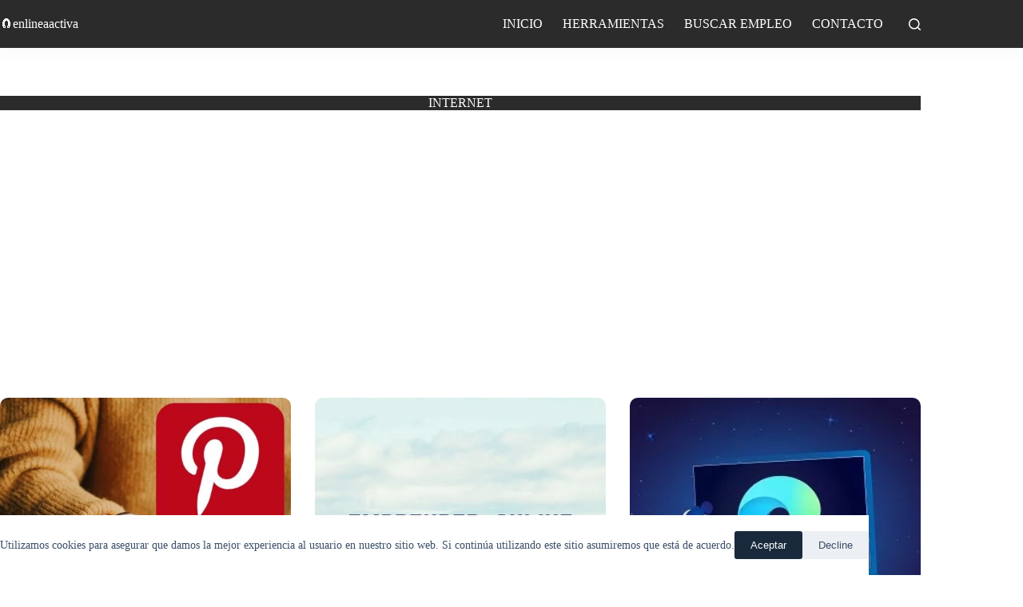

--- FILE ---
content_type: text/html; charset=utf-8
request_url: https://www.google.com/recaptcha/api2/aframe
body_size: 266
content:
<!DOCTYPE HTML><html><head><meta http-equiv="content-type" content="text/html; charset=UTF-8"></head><body><script nonce="kv91syEeIzY0nupT54idwQ">/** Anti-fraud and anti-abuse applications only. See google.com/recaptcha */ try{var clients={'sodar':'https://pagead2.googlesyndication.com/pagead/sodar?'};window.addEventListener("message",function(a){try{if(a.source===window.parent){var b=JSON.parse(a.data);var c=clients[b['id']];if(c){var d=document.createElement('img');d.src=c+b['params']+'&rc='+(localStorage.getItem("rc::a")?sessionStorage.getItem("rc::b"):"");window.document.body.appendChild(d);sessionStorage.setItem("rc::e",parseInt(sessionStorage.getItem("rc::e")||0)+1);localStorage.setItem("rc::h",'1769877358434');}}}catch(b){}});window.parent.postMessage("_grecaptcha_ready", "*");}catch(b){}</script></body></html>

--- FILE ---
content_type: text/css
request_url: https://enlineaactiva.com/wp-content/cache/min/1/wp-content/plugins/stackable-ultimate-gutenberg-blocks-premium/dist/deprecated/frontend_blocks_deprecated_v2__premium_only.css?ver=1757688234
body_size: 8357
content:
#start-resizable-editor-section{display:none}.ugb--hover-lift,.ugb--hover-lift-more,.ugb--hover-lift-shadow,.ugb--hover-lift-shadow-staggered,.ugb--hover-lift-staggered,.ugb--hover-lower,.ugb--hover-lower-more,.ugb--hover-scale,.ugb--hover-scale-more,.ugb--hover-scale-shadow,.ugb--hover-shadow{transition:all .3s cubic-bezier(.84,.12,.59,.83)!important}.ugb--hover-lift-shadow-staggered,.ugb--hover-lift-staggered{transition-delay:.15s!important}.ugb--hover-lift-shadow-staggered h1,.ugb--hover-lift-shadow-staggered h2,.ugb--hover-lift-shadow-staggered h3,.ugb--hover-lift-shadow-staggered h4,.ugb--hover-lift-shadow-staggered h5,.ugb--hover-lift-shadow-staggered img,.ugb--hover-lift-staggered h1,.ugb--hover-lift-staggered h2,.ugb--hover-lift-staggered h3,.ugb--hover-lift-staggered h4,.ugb--hover-lift-staggered h5,.ugb--hover-lift-staggered img{transition:all .3s cubic-bezier(.84,.12,.59,.83)!important}.ugb--hover-lift-shadow-staggered:hover,.ugb--hover-lift-staggered:hover{transform:translateY(-10px)}.ugb--hover-lift-shadow-staggered:hover h1,.ugb--hover-lift-shadow-staggered:hover h2,.ugb--hover-lift-shadow-staggered:hover h3,.ugb--hover-lift-shadow-staggered:hover h4,.ugb--hover-lift-shadow-staggered:hover h5,.ugb--hover-lift-shadow-staggered:hover img,.ugb--hover-lift-staggered:hover h1,.ugb--hover-lift-staggered:hover h2,.ugb--hover-lift-staggered:hover h3,.ugb--hover-lift-staggered:hover h4,.ugb--hover-lift-staggered:hover h5,.ugb--hover-lift-staggered:hover img{transform:translateY(-5px)}.ugb--hover-lift-shadow-staggered:hover,.ugb--hover-lift-shadow:hover{box-shadow:0 5px 5px 0 rgba(18,63,82,.035),0 0 0 1px #b0b5c133,0 10px 20px 0 #0000000d!important}.ugb--hover-lift-shadow:hover{transform:translateY(-10px)}.ugb--hover-lower:hover{transform:scale(.97)}.ugb--hover-lower-more:hover{transform:scale(.93)}.ugb--hover-scale:hover{transform:scale(1.03)}.ugb--hover-scale-more:hover{transform:scale(1.07)}.ugb--hover-scale-shadow:hover{box-shadow:0 5px 5px 0 rgba(18,63,82,.035),0 0 0 1px #b0b5c133,0 5px 50px 0 #0000000d!important;transform:scale(1.03)}.ugb--hover-lift:hover{transform:translateY(-10px)}.ugb--hover-lift-more:hover{transform:translateY(-18px)}.ugb--hover-shadow:hover{box-shadow:0 5px 5px 0 rgba(18,63,82,.035),0 0 0 1px #b0b5c133,0 5px 50px 0 #0000000d!important}.ugb--hover-lift-shadow-staggered.ugb--shadow-0:hover,.ugb--hover-lift-shadow.ugb--shadow-0:hover{box-shadow:none,0 10px 20px 0 #0000000d!important}.ugb--hover-scale-shadow.ugb--shadow-0:hover,.ugb--hover-shadow.ugb--shadow-0:hover{box-shadow:none,0 5px 50px 0 #0000000d!important}.ugb--hover-lift-shadow-staggered.ugb--shadow-1:hover,.ugb--hover-lift-shadow.ugb--shadow-1:hover{box-shadow:0 0 0 1px #7878781a,0 10px 20px 0 #0000000d!important}.ugb--hover-scale-shadow.ugb--shadow-1:hover,.ugb--hover-shadow.ugb--shadow-1:hover{box-shadow:0 0 0 1px #7878781a,0 5px 50px 0 #0000000d!important}.ugb--hover-lift-shadow-staggered.ugb--shadow-2:hover,.ugb--hover-lift-shadow.ugb--shadow-2:hover{box-shadow:0 0 0 2px #7878781a,0 10px 20px 0 #0000000d!important}.ugb--hover-scale-shadow.ugb--shadow-2:hover,.ugb--hover-shadow.ugb--shadow-2:hover{box-shadow:0 0 0 2px #7878781a,0 5px 50px 0 #0000000d!important}.ugb--hover-lift-shadow-staggered.ugb--shadow-3:hover,.ugb--hover-lift-shadow.ugb--shadow-3:hover{box-shadow:0 5px 5px 0 rgba(18,63,82,.035),0 0 0 1px #b0b5c133,0 10px 20px 0 #0000000d!important}.ugb--hover-scale-shadow.ugb--shadow-3:hover,.ugb--hover-shadow.ugb--shadow-3:hover{box-shadow:0 5px 5px 0 rgba(18,63,82,.035),0 0 0 1px #b0b5c133,0 5px 50px 0 #0000000d!important}.ugb--hover-lift-shadow-staggered.ugb--shadow-4:hover,.ugb--hover-lift-shadow.ugb--shadow-4:hover{box-shadow:0 2px 20px #9993,0 10px 20px 0 #0000000d!important}.ugb--hover-scale-shadow.ugb--shadow-4:hover,.ugb--hover-shadow.ugb--shadow-4:hover{box-shadow:0 2px 20px #9993,0 5px 50px 0 #0000000d!important}.ugb--hover-lift-shadow-staggered.ugb--shadow-5:hover,.ugb--hover-lift-shadow.ugb--shadow-5:hover{box-shadow:0 5px 30px -10px #123f524d,0 10px 20px 0 #0000000d!important}.ugb--hover-scale-shadow.ugb--shadow-5:hover,.ugb--hover-shadow.ugb--shadow-5:hover{box-shadow:0 5px 30px -10px #123f524d,0 5px 50px 0 #0000000d!important}.ugb--hover-lift-shadow-staggered.ugb--shadow-6:hover,.ugb--hover-lift-shadow.ugb--shadow-6:hover{box-shadow:0 10px 30px #0000000d,0 10px 20px 0 #0000000d!important}.ugb--hover-scale-shadow.ugb--shadow-6:hover,.ugb--hover-shadow.ugb--shadow-6:hover{box-shadow:0 10px 30px #0000000d,0 5px 50px 0 #0000000d!important}.ugb--hover-lift-shadow-staggered.ugb--shadow-7:hover,.ugb--hover-lift-shadow.ugb--shadow-7:hover{box-shadow:7px 5px 30px #48497926,0 10px 20px 0 #0000000d!important}.ugb--hover-scale-shadow.ugb--shadow-7:hover,.ugb--hover-shadow.ugb--shadow-7:hover{box-shadow:7px 5px 30px #48497926,0 5px 50px 0 #0000000d!important}.ugb--hover-lift-shadow-staggered.ugb--shadow-8:hover,.ugb--hover-lift-shadow.ugb--shadow-8:hover{box-shadow:0 10px 60px #0000001a,0 10px 20px 0 #0000000d!important}.ugb--hover-scale-shadow.ugb--shadow-8:hover,.ugb--hover-shadow.ugb--shadow-8:hover{box-shadow:0 10px 60px #0000001a,0 5px 50px 0 #0000000d!important}.ugb--hover-lift-shadow-staggered.ugb--shadow-9:hover,.ugb--hover-lift-shadow.ugb--shadow-9:hover{box-shadow:0 70px 130px -60px #48497961,0 10px 20px 0 #0000000d!important}.ugb--hover-scale-shadow.ugb--shadow-9:hover,.ugb--hover-shadow.ugb--shadow-9:hover{box-shadow:0 70px 130px -60px #48497961,0 5px 50px 0 #0000000d!important}.ugb-accordion.ugb-accordion--v2.ugb-accordion--design-line-colored .ugb-accordion__item{background-color:#fff;border-radius:12px;box-shadow:0 5px 5px 0 rgba(18,63,82,.035),0 0 0 1px #b0b5c133;overflow:hidden;padding:35px}.ugb-accordion.ugb-accordion--v2.ugb-accordion--design-line-colored .ugb-accordion__content{overflow:hidden}.ugb-accordion.ugb-accordion--v2.ugb-accordion--design-line-colored .ugb-accordion__arrow,.ugb-accordion.ugb-accordion--v2.ugb-accordion--design-line-colored .ugb-accordion__item,.ugb-accordion.ugb-accordion--v2.ugb-accordion--design-line-colored .ugb-accordion__title{transition:all .3s ease-in-out;will-change:color,fill}.ugb-accordion.ugb-accordion--v2.ugb-accordion--design-line-colored .ugb-accordion__item{border-bottom:3px solid #0000001a;will-change:background,border-radius}.ugb-accordion.ugb-accordion--v2.ugb-accordion--design-line-colored .ugb-accordion__heading{border-radius:0;box-shadow:none}.ugb-accordion.ugb-accordion--v2.ugb-accordion--design-line-colored .ugb-accordion__content .ugb-accordion__content-inner{padding:35px 0 0}.ugb-accordion.ugb-accordion--v2.ugb-accordion--design-line-colored:not(.ugb-accordion--open) .ugb-accordion__item{background:#0000;border-bottom-left-radius:0!important;border-bottom-right-radius:0!important;box-shadow:none!important}.ugb-accordion.ugb-accordion--v2.ugb-accordion--design-line-colored.ugb-accordion--open .ugb-accordion__item{background-color:#fff;border-width:0!important}.ugb-accordion.ugb-accordion--v2.ugb-accordion--design-colored .ugb-accordion__item{background-color:#fff;border-radius:12px;box-shadow:0 5px 5px 0 rgba(18,63,82,.035),0 0 0 1px #b0b5c133;overflow:hidden;padding:17.5px 35px}.ugb-accordion.ugb-accordion--v2.ugb-accordion--design-colored .ugb-accordion__content{overflow:hidden}.ugb-accordion.ugb-accordion--v2.ugb-accordion--design-colored .ugb-accordion__content .ugb-accordion__content-inner{padding:35px 0 0}.ugb-blockquote .ugb-inner-block>.ugb-block-content>*{display:flex;flex-direction:column}.ugb-blockquote.ugb-blockquote--v3.ugb-blockquote--design-centered-quote{text-align:center}.ugb-blockquote.ugb-blockquote--v3.ugb-blockquote--design-centered-quote .ugb-blockquote__quote{bottom:50%;left:50%;top:auto;transform:translateX(-50%) translateY(20%) scale(1.5)}.ugb-blockquote.ugb-blockquote--v3.ugb-blockquote--design-centered-quote .ugb-blockquote__text{margin:0 auto;max-width:30vw;width:100%}.ugb-blockquote.ugb-blockquote--v3.ugb-blockquote--design-huge .ugb-blockquote__text{-moz-osx-font-smoothing:grayscale;-webkit-font-smoothing:antialiased;text-rendering:optimizeLegibility;font-family:Constantia,Lucida Bright,Lucidabright,"Lucida Serif",Lucida,"DejaVu Serif","Bitstream Vera Serif","Liberation Serif",Georgia,serif;font-size:40px;font-style:italic;font-weight:400;line-height:1.3em}.ugb-blockquote.ugb-blockquote--v3.ugb-blockquote--design-highlight .ugb-blockquote__text{color:#222}.ugb-blockquote.ugb-blockquote--v3.ugb-blockquote--design-highlight .ugb-blockquote__content{background-color:#ddd;-webkit-box-decoration-break:clone;box-decoration-break:clone;box-shadow:-.2em 0 0 .5em #ddd,.2em 0 0 .5em #ddd;display:inline;font-size:30px;line-height:1.2em}.ugb-blockquote.ugb-blockquote--v3.ugb-blockquote--design-highlight .ugb-blockquote__content .ugb-blockquote__text{background:#ddd;display:inline;line-height:1.2em;position:relative}.ugb-blockquote.ugb-blockquote--v3.ugb-blockquote--design-highlight .ugb-blockquote__quote{z-index:-1}.ugb-blog-posts.ugb-blog-posts--v2.ugb-blog-posts--design-portfolio2 .ugb-blog-posts__featured-image-background,.ugb-blog-posts.ugb-blog-posts--v2.ugb-blog-posts--design-portfolio .ugb-blog-posts__featured-image-background{background-position:50%;background-size:cover;bottom:0;left:0;position:absolute!important;right:0;top:0;transition:all .4s ease-in-out;z-index:1!important}.ugb-blog-posts.ugb-blog-posts--v2.ugb-blog-posts--design-portfolio2 .ugb-blog-posts__item,.ugb-blog-posts.ugb-blog-posts--v2.ugb-blog-posts--design-portfolio .ugb-blog-posts__item{background:#000;border-radius:12px;margin-bottom:0;overflow:hidden;padding:300px 35px 35px;position:relative}.ugb-blog-posts.ugb-blog-posts--v2.ugb-blog-posts--design-portfolio2 .ugb-blog-posts__item:after,.ugb-blog-posts.ugb-blog-posts--v2.ugb-blog-posts--design-portfolio .ugb-blog-posts__item:after{background:linear-gradient(180deg,#0000 15%,#0000004d 50%,#000000b3);bottom:0;content:"";display:block;left:0;position:absolute;right:0;top:0;z-index:2}.ugb-blog-posts.ugb-blog-posts--v2.ugb-blog-posts--design-portfolio2 .ugb-blog-posts__item:hover .ugb-blog-posts__featured-image-background,.ugb-blog-posts.ugb-blog-posts--v2.ugb-blog-posts--design-portfolio .ugb-blog-posts__item:hover .ugb-blog-posts__featured-image-background{opacity:.6}.ugb-blog-posts.ugb-blog-posts--v2.ugb-blog-posts--design-portfolio2 .ugb-blog-posts__item *,.ugb-blog-posts.ugb-blog-posts--v2.ugb-blog-posts--design-portfolio .ugb-blog-posts__item *{position:relative;z-index:2}.ugb-blog-posts.ugb-blog-posts--v2.ugb-blog-posts--design-portfolio2.ugb-blog-posts--has-bg-color .ugb-blog-posts__featured-image-background,.ugb-blog-posts.ugb-blog-posts--v2.ugb-blog-posts--design-portfolio.ugb-blog-posts--has-bg-color .ugb-blog-posts__featured-image-background{opacity:.8}.ugb-blog-posts.ugb-blog-posts--v2.ugb-blog-posts--design-portfolio2.ugb-blog-posts--has-bg-color .ugb-blog-posts__item:hover .ugb-blog-posts__featured-image-background,.ugb-blog-posts.ugb-blog-posts--v2.ugb-blog-posts--design-portfolio.ugb-blog-posts--has-bg-color .ugb-blog-posts__item:hover .ugb-blog-posts__featured-image-background{opacity:.6}.ugb-blog-posts.ugb-blog-posts--v2.ugb-blog-posts--design-portfolio2 .ugb-blog-posts__content,.ugb-blog-posts.ugb-blog-posts--v2.ugb-blog-posts--design-portfolio .ugb-blog-posts__content{justify-content:flex-end;z-index:3!important}.ugb-blog-posts.ugb-blog-posts--v2.ugb-blog-posts--design-portfolio2 .ugb-blog-posts__content,.ugb-blog-posts.ugb-blog-posts--v2.ugb-blog-posts--design-portfolio2 .ugb-blog-posts__content a,.ugb-blog-posts.ugb-blog-posts--v2.ugb-blog-posts--design-portfolio .ugb-blog-posts__content,.ugb-blog-posts.ugb-blog-posts--v2.ugb-blog-posts--design-portfolio .ugb-blog-posts__content a{color:#fff}.ugb-blog-posts.ugb-blog-posts--v2.ugb-blog-posts--design-portfolio2 .ugb-blog-posts__item{padding:35px 15%}.ugb-blog-posts.ugb-blog-posts--v2.ugb-blog-posts--design-portfolio2 .ugb-blog-posts__content{justify-content:space-between}.ugb-blog-posts.ugb-blog-posts--v2.ugb-blog-posts--design-portfolio2 .ugb-blog-posts__content>:first-child{margin-bottom:60px}.ugb-blog-posts.ugb-blog-posts--v2.ugb-blog-posts--design-portfolio2 .ugb-blog-posts__category{order:1}.ugb-blog-posts.ugb-blog-posts--v2.ugb-blog-posts--design-portfolio2 .ugb-blog-posts__excerpt,.ugb-blog-posts.ugb-blog-posts--v2.ugb-blog-posts--design-portfolio2 .ugb-blog-posts__readmore,.ugb-blog-posts.ugb-blog-posts--v2.ugb-blog-posts--design-portfolio2 .ugb-blog-posts__title{order:3}.ugb-blog-posts.ugb-blog-posts--v2.ugb-blog-posts--design-portfolio2 .ugb-blog-posts__meta{order:5}.ugb-blog-posts.ugb-blog-posts--v2.ugb-blog-posts--design-portfolio2 .ugb-blog-posts__featured-image-background{opacity:.5}.ugb-blog-posts.ugb-blog-posts--v2.ugb-blog-posts--design-portfolio2 .ugb-blog-posts__item:hover .ugb-blog-posts__featured-image-background{opacity:.35}.ugb-blog-posts.ugb-blog-posts--v2.ugb-blog-posts--design-vertical-card .ugb-blog-posts__featured-image{border-radius:0;margin-bottom:0}.ugb-blog-posts.ugb-blog-posts--v2.ugb-blog-posts--design-vertical-card .ugb-blog-posts__featured-image img{height:150px}.ugb-blog-posts.ugb-blog-posts--v2.ugb-blog-posts--design-vertical-card .ugb-blog-posts__item{border-radius:12px}.ugb-blog-posts.ugb-blog-posts--v2.ugb-blog-posts--design-vertical-card .ugb-blog-posts__content{background-color:#fff;padding:35px}.ugb-blog-posts.ugb-blog-posts--v2.ugb-blog-posts--design-vertical-card .ugb-blog-posts__category{order:1}.ugb-blog-posts.ugb-blog-posts--v2.ugb-blog-posts--design-vertical-card .ugb-blog-posts__excerpt,.ugb-blog-posts.ugb-blog-posts--v2.ugb-blog-posts--design-vertical-card .ugb-blog-posts__readmore,.ugb-blog-posts.ugb-blog-posts--v2.ugb-blog-posts--design-vertical-card .ugb-blog-posts__title{order:3}.ugb-blog-posts.ugb-blog-posts--v2.ugb-blog-posts--design-vertical-card .ugb-blog-posts__meta{order:5}.ugb-blog-posts.ugb-blog-posts--v2.ugb-blog-posts--design-horizontal-card .ugb-blog-posts__item{border-radius:12px;flex-direction:row}.ugb-blog-posts.ugb-blog-posts--v2.ugb-blog-posts--design-horizontal-card .ugb-blog-posts__featured-image{border-radius:0;margin-bottom:0;order:2;width:auto}.ugb-blog-posts.ugb-blog-posts--v2.ugb-blog-posts--design-horizontal-card .ugb-blog-posts__featured-image a{display:block;height:100%}.ugb-blog-posts.ugb-blog-posts--v2.ugb-blog-posts--design-horizontal-card .ugb-blog-posts__featured-image img{height:100%!important;min-height:100%;width:300px}.ugb-blog-posts.ugb-blog-posts--v2.ugb-blog-posts--design-horizontal-card .ugb-blog-posts__content{background-color:#fff;padding:35px}.ugb-blog-posts.ugb-blog-posts--v2.ugb-blog-posts--design-horizontal-card .ugb-blog-posts__category{order:1}.ugb-blog-posts.ugb-blog-posts--v2.ugb-blog-posts--design-horizontal-card .ugb-blog-posts__excerpt,.ugb-blog-posts.ugb-blog-posts--v2.ugb-blog-posts--design-horizontal-card .ugb-blog-posts__readmore,.ugb-blog-posts.ugb-blog-posts--v2.ugb-blog-posts--design-horizontal-card .ugb-blog-posts__title{order:3}.ugb-blog-posts.ugb-blog-posts--v2.ugb-blog-posts--design-horizontal-card .ugb-blog-posts__meta{order:5}.ugb-blog-posts.ugb-blog-posts--v2.ugb-blog-posts--design-vertical-card2 .ugb-block-content{align-items:flex-start}.ugb-blog-posts.ugb-blog-posts--v2.ugb-blog-posts--design-vertical-card2 .ugb-blog-posts__item{background-color:#fff;border-radius:12px;padding:35px}.ugb-blog-posts.ugb-blog-posts--v2.ugb-blog-posts--design-vertical-card2 .ugb-blog-posts__category{order:1}.ugb-blog-posts.ugb-blog-posts--v2.ugb-blog-posts--design-vertical-card2 .ugb-blog-posts__excerpt,.ugb-blog-posts.ugb-blog-posts--v2.ugb-blog-posts--design-vertical-card2 .ugb-blog-posts__readmore,.ugb-blog-posts.ugb-blog-posts--v2.ugb-blog-posts--design-vertical-card2 .ugb-blog-posts__title{order:3}.ugb-blog-posts.ugb-blog-posts--v2.ugb-blog-posts--design-vertical-card2 .ugb-blog-posts__featured-image{order:9}.ugb-blog-posts.ugb-blog-posts--v2.ugb-blog-posts--design-vertical-card2 .ugb-blog-posts__meta{order:10}.ugb-blog-posts.ugb-blog-posts--v2.ugb-blog-posts--design-image-card .ugb-block-content{align-items:flex-start}.ugb-blog-posts.ugb-blog-posts--v2.ugb-blog-posts--design-image-card .ugb-blog-posts__item{border-radius:12px}.ugb-blog-posts.ugb-blog-posts--v2.ugb-blog-posts--design-image-card .ugb-blog-posts__content,.ugb-blog-posts.ugb-blog-posts--v2.ugb-blog-posts--design-image-card .ugb-blog-posts__header{padding:35px}.ugb-blog-posts.ugb-blog-posts--v2.ugb-blog-posts--design-image-card .ugb-blog-posts__header{display:flex;flex-direction:column;justify-content:flex-end;min-height:400px;position:relative}.ugb-blog-posts.ugb-blog-posts--v2.ugb-blog-posts--design-image-card .ugb-blog-posts__header>*{position:relative;z-index:3}.ugb-blog-posts.ugb-blog-posts--v2.ugb-blog-posts--design-image-card .ugb-blog-posts__header>:last-child{margin-bottom:0}.ugb-blog-posts.ugb-blog-posts--v2.ugb-blog-posts--design-image-card .ugb-blog-posts__header>*,.ugb-blog-posts.ugb-blog-posts--v2.ugb-blog-posts--design-image-card .ugb-blog-posts__header>* a{color:#fff}.ugb-blog-posts.ugb-blog-posts--v2.ugb-blog-posts--design-image-card .ugb-blog-posts__header:after{background:linear-gradient(180deg,#0000 15%,#0000004d 50%,#000000b3);bottom:0;content:"";display:block;left:0;position:absolute;right:0;top:0;z-index:2}.ugb-blog-posts.ugb-blog-posts--v2.ugb-blog-posts--design-image-card .ugb-blog-posts__header:before{background:#000;bottom:0;content:"";display:block;left:0;opacity:0;position:absolute;right:0;top:0;transition:all .7s ease-in-out;z-index:2}.ugb-blog-posts.ugb-blog-posts--v2.ugb-blog-posts--design-image-card .ugb-blog-posts__featured-image-background{background-position:50%;background-size:cover;bottom:0;left:0;position:absolute!important;right:0;top:0;transition:all .4s ease-in-out;z-index:1!important}.ugb-blog-posts.ugb-blog-posts--v2.ugb-blog-posts--design-image-card .ugb-blog-posts__content{background-color:#fff}.ugb-blog-posts.ugb-blog-posts--v2 .ugb-button-container{grid-column:1/-1;text-align:center}.ugb-blog-posts__item{opacity:1;transform:translateY(0);transition:all .7s cubic-bezier(.2,.6,.4,1)}.ugb-blog-posts__item.ugb-blog-posts--hide{opacity:0;transform:translateY(45px)}.ugb-blog-posts__load-more-button.ugb-blog-posts--busy{animation:blog_posts_load_more_busy 1.2s ease-in-out infinite}@keyframes blog_posts_load_more_busy{0%{opacity:1}50%{opacity:.85}to{opacity:1}}.ugb-blog-posts__pagination .ugb-button{margin:8px;text-decoration:none}.ugb-blog-posts__pagination .ugb-button.dots,.ugb-blog-posts__pagination .ugb-button.is-active{cursor:default;pointer-events:none}.ugb-blog-posts__pagination .ugb-button.is-active .ugb-button--inner{color:var(--s-primary-color,#2091e1)!important}.ugb-blog-posts__pagination .ugb-button.ugb-button--design-ghost:focus,.ugb-blog-posts__pagination .ugb-button.ugb-button--design-link:focus,.ugb-blog-posts__pagination .ugb-button.ugb-button--design-plain:focus{background-color:inherit!important;text-decoration:none!important}.ugb-blog-posts__pagination .ugb-button.is-active:not(.ugb-button--design-ghost):not(.ugb-button--design-link):not(.ugb-button--design-plain){background-color:#fff}.ugb-cta.ugb-cta--design-horizontal .ugb-cta__item{grid-gap:35px;align-items:center;display:grid;grid-auto-columns:auto;grid-auto-flow:column;text-align:center}.ugb-cta.ugb-cta--design-horizontal .ugb-cta__title{text-align:left}.ugb-cta.ugb-cta--design-horizontal-2 .ugb-cta__description,.ugb-cta.ugb-cta--design-horizontal .ugb-cta__description,.ugb-cta.ugb-cta--design-horizontal .ugb-cta__title{margin-bottom:0}.ugb-cta.ugb-cta--design-horizontal-2 .ugb-cta__item{grid-gap:35px;align-items:center;display:grid;grid-auto-columns:auto;grid-auto-flow:column}.ugb-cta.ugb-cta--design-horizontal-2 .ugb-cta__item .ugb-cta__description,.ugb-cta.ugb-cta--design-horizontal-2 .ugb-cta__item .ugb-cta__title{text-align:left}.ugb-cta.ugb-cta--design-horizontal-2 .ugb-cta__item .ugb-button-container{text-align:right}.ugb-cta.ugb-cta--design-horizontal-3 .ugb-cta__title{margin-bottom:0}.ugb-cta.ugb-cta--design-horizontal-3 .ugb-cta__item{grid-gap:35px;align-items:flex-start;display:grid;grid-auto-columns:auto;grid-auto-flow:column}.ugb-cta.ugb-cta--design-horizontal-3 .ugb-cta__item .ugb-cta__title{text-align:left}.ugb-cta.ugb-cta--design-horizontal-3 .ugb-cta__item .ugb-button-container,.ugb-cta.ugb-cta--design-horizontal-3 .ugb-cta__item .ugb-cta__description{text-align:right}.ugb-cta.ugb-cta--design-split-centered .ugb-cta__title{margin-bottom:0}.ugb-cta.ugb-cta--design-split-centered .ugb-cta__item{grid-gap:35px;align-items:center;display:grid;grid-auto-columns:auto;grid-auto-flow:column}.ugb-cta.ugb-cta--design-split-centered .ugb-cta__item .ugb-cta__title{text-align:right}.ugb-cta.ugb-cta--design-split-centered .ugb-cta__item .ugb-button-container,.ugb-cta.ugb-cta--design-split-centered .ugb-cta__item .ugb-cta__description{text-align:left}.ugb-card.ugb-card--v2.ugb-card--design-horizontal .ugb-card__item{flex-direction:row}.ugb-card.ugb-card--v2.ugb-card--design-horizontal .ugb-card__image{height:auto;width:50%}.ugb-card.ugb-card--v2.ugb-card--design-faded .ugb-card__item,.ugb-card.ugb-card--v2.ugb-card--design-full .ugb-card__item{background:#000;position:relative}.ugb-card.ugb-card--v2.ugb-card--design-faded .ugb-card__image,.ugb-card.ugb-card--v2.ugb-card--design-full .ugb-card__image{bottom:0;height:auto;left:0;opacity:.6;position:absolute;right:0;top:0;width:auto}.ugb-card.ugb-card--v2.ugb-card--design-faded .ugb-card__content,.ugb-card.ugb-card--v2.ugb-card--design-full .ugb-card__content{position:relative;z-index:3}.ugb-card.ugb-card--v2.ugb-card--design-faded .ugb-card__description,.ugb-card.ugb-card--v2.ugb-card--design-faded .ugb-card__subtitle,.ugb-card.ugb-card--v2.ugb-card--design-faded .ugb-card__title,.ugb-card.ugb-card--v2.ugb-card--design-full .ugb-card__description,.ugb-card.ugb-card--v2.ugb-card--design-full .ugb-card__subtitle,.ugb-card.ugb-card--v2.ugb-card--design-full .ugb-card__title{color:#fff}.ugb-card.ugb-card--v2.ugb-card--design-faded .ugb-card__item{background:#fff}.ugb-card.ugb-card--v2.ugb-card--design-faded .ugb-card__image{opacity:.3}.ugb-card.ugb-card--v2.ugb-card--design-faded .ugb-card__description,.ugb-card.ugb-card--v2.ugb-card--design-faded .ugb-card__subtitle,.ugb-card.ugb-card--v2.ugb-card--design-faded .ugb-card__title{color:#222}.ugb-card.ugb-card--v2.ugb-card--design-faded .ugb-card__content{padding-top:300px}.ugb-columns.ugb-columns--design-uneven.ugb-columns--columns-2>.ugb-inner-block>.ugb-block-content>.ugb-columns__item{grid-template-areas:"one two";grid-template-columns:1fr 1fr;grid-template-rows:auto}.ugb-columns.ugb-columns--design-uneven.ugb-columns--columns-3>.ugb-inner-block>.ugb-block-content>.ugb-columns__item{grid-template-areas:"one two" "one three";grid-template-columns:1fr 1fr;grid-template-rows:auto auto}.ugb-columns.ugb-columns--design-uneven.ugb-columns--columns-4>.ugb-inner-block>.ugb-block-content>.ugb-columns__item{grid-template-areas:"one two  three" "one four four";grid-template-columns:1fr .5fr .5fr;grid-template-rows:auto auto}.ugb-columns.ugb-columns--design-uneven.ugb-columns--columns-5>.ugb-inner-block>.ugb-block-content>.ugb-columns__item{grid-template-areas:"one two  three" "one four five";grid-template-columns:1fr .5fr .5fr;grid-template-rows:auto auto}.ugb-columns.ugb-columns--design-uneven.ugb-columns--columns-6>.ugb-inner-block>.ugb-block-content>.ugb-columns__item{grid-template-areas:"one two  three" "one four five" "one six  six";grid-template-columns:1fr .5fr .5fr;grid-template-rows:auto auto auto}.ugb-columns.ugb-columns--design-uneven.ugb-columns--reverse.ugb-columns--columns-3>.ugb-inner-block>.ugb-block-content>.ugb-columns__item{grid-template-areas:"one   two" "three two";grid-template-columns:1fr 1fr;grid-template-rows:auto auto}.ugb-columns.ugb-columns--design-uneven.ugb-columns--reverse.ugb-columns--columns-4>.ugb-inner-block>.ugb-block-content>.ugb-columns__item{grid-template-areas:"one  three two" "four four  two";grid-template-columns:.5fr .5fr 1fr;grid-template-rows:auto auto}.ugb-columns.ugb-columns--design-uneven.ugb-columns--reverse.ugb-columns--columns-5>.ugb-inner-block>.ugb-block-content>.ugb-columns__item{grid-template-areas:"one  three two" "four five  two";grid-template-columns:.5fr .5fr 1fr;grid-template-rows:auto auto}.ugb-columns.ugb-columns--design-uneven.ugb-columns--reverse.ugb-columns--columns-6>.ugb-inner-block>.ugb-block-content>.ugb-columns__item{grid-template-areas:"one  three two" "four five  two" "six  six   two";grid-template-columns:.5fr .5fr 1fr;grid-template-rows:auto auto auto}.ugb-columns.ugb-columns--design-uneven-2.ugb-columns--columns-2>.ugb-inner-block>.ugb-block-content>.ugb-columns__item{grid-template-areas:"one two";grid-template-columns:1fr 1fr;grid-template-rows:auto}.ugb-columns.ugb-columns--design-uneven-2.ugb-columns--columns-3>.ugb-inner-block>.ugb-block-content>.ugb-columns__item{grid-template-areas:"one two   two" "one three three";grid-template-columns:1fr .5fr .5fr;grid-template-rows:auto auto}.ugb-columns.ugb-columns--design-uneven-2.ugb-columns--columns-4>.ugb-inner-block>.ugb-block-content>.ugb-columns__item{grid-template-areas:"one two   two" "one three four";grid-template-columns:2fr 1fr 1fr;grid-template-rows:auto auto}.ugb-columns.ugb-columns--design-uneven-2.ugb-columns--columns-5>.ugb-inner-block>.ugb-block-content>.ugb-columns__item{grid-template-areas:"one two   two  two" "one three four five";grid-template-columns:3fr 1fr 1fr 1fr;grid-template-rows:auto auto}.ugb-columns.ugb-columns--design-uneven-2.ugb-columns--columns-6>.ugb-inner-block>.ugb-block-content>.ugb-columns__item{grid-template-areas:"one two   two  two" "one three four five" "one six   six  six";grid-template-columns:3fr 1fr 1fr 1fr;grid-template-rows:auto auto auto}.ugb-columns.ugb-columns--design-uneven-2.ugb-columns--reverse.ugb-columns--columns-2>.ugb-inner-block>.ugb-block-content>.ugb-columns__item{grid-template-areas:"one two";grid-template-columns:1fr 1fr;grid-template-rows:auto}.ugb-columns.ugb-columns--design-uneven-2.ugb-columns--reverse.ugb-columns--columns-3>.ugb-inner-block>.ugb-block-content>.ugb-columns__item{grid-template-areas:"one   one   two" "three three two";grid-template-columns:1fr 1fr 2fr;grid-template-rows:auto auto}.ugb-columns.ugb-columns--design-uneven-2.ugb-columns--reverse.ugb-columns--columns-4>.ugb-inner-block>.ugb-block-content>.ugb-columns__item{grid-template-areas:"one   one  two" "three four two";grid-template-columns:1fr 1fr 2fr;grid-template-rows:auto auto}.ugb-columns.ugb-columns--design-uneven-2.ugb-columns--reverse.ugb-columns--columns-5>.ugb-inner-block>.ugb-block-content>.ugb-columns__item{grid-template-areas:"one   one  one  two" "three four five two";grid-template-columns:1fr 1fr 1fr 3fr;grid-template-rows:auto auto}.ugb-columns.ugb-columns--design-uneven-2.ugb-columns--reverse.ugb-columns--columns-6>.ugb-inner-block>.ugb-block-content>.ugb-columns__item{grid-template-areas:"one   one  one  two" "three four five two" "six   six  six  two";grid-template-columns:1fr 1fr 1fr 3fr;grid-template-rows:auto auto auto}.ugb-columns.ugb-columns--design-tiled.ugb-columns--columns-2>.ugb-inner-block>.ugb-block-content>.ugb-columns__item{grid-template-areas:"one two";grid-template-columns:1fr 1fr;grid-template-rows:auto}.ugb-columns.ugb-columns--design-tiled.ugb-columns--columns-3>.ugb-inner-block>.ugb-block-content>.ugb-columns__item{grid-template-areas:"one two" "one three";grid-template-columns:1fr 2fr;grid-template-rows:auto auto}.ugb-columns.ugb-columns--design-tiled.ugb-columns--columns-4>.ugb-inner-block>.ugb-block-content>.ugb-columns__item{grid-template-areas:"one two  two  three" "one four four four";grid-template-columns:1fr 1fr 1fr 1fr;grid-template-rows:auto auto}.ugb-columns.ugb-columns--design-tiled.ugb-columns--columns-5>.ugb-inner-block>.ugb-block-content>.ugb-columns__item{grid-template-areas:"one two  two  three" "one four five five";grid-template-columns:1fr 1fr 1fr 1fr;grid-template-rows:auto auto}.ugb-columns.ugb-columns--design-tiled.ugb-columns--columns-6>.ugb-inner-block>.ugb-block-content>.ugb-columns__item{grid-template-areas:"one two  two  three six" "one four five five  six";grid-template-columns:1fr 1fr 1fr 1fr 1fr;grid-template-rows:auto auto}.ugb-columns.ugb-columns--design-tiled.ugb-columns--reverse.ugb-columns--columns-2>.ugb-inner-block>.ugb-block-content>.ugb-columns__item{grid-template-areas:"one two";grid-template-columns:1fr 1fr;grid-template-rows:auto}.ugb-columns.ugb-columns--design-tiled.ugb-columns--reverse.ugb-columns--columns-3>.ugb-inner-block>.ugb-block-content>.ugb-columns__item{grid-template-areas:"one two" "three two";grid-template-columns:2fr 1fr;grid-template-rows:auto auto}.ugb-columns.ugb-columns--design-tiled.ugb-columns--reverse.ugb-columns--columns-4>.ugb-inner-block>.ugb-block-content>.ugb-columns__item{grid-template-areas:"one  three three two" "four four  four  two";grid-template-columns:1fr 1fr 1fr 1fr;grid-template-rows:auto auto}.ugb-columns.ugb-columns--design-tiled.ugb-columns--reverse.ugb-columns--columns-5>.ugb-inner-block>.ugb-block-content>.ugb-columns__item{grid-template-areas:"one  three three two" "four four  five  two";grid-template-columns:1fr 1fr 1fr 1fr;grid-template-rows:auto auto}.ugb-columns.ugb-columns--design-tiled.ugb-columns--reverse.ugb-columns--columns-6>.ugb-inner-block>.ugb-block-content>.ugb-columns__item{grid-template-areas:"six one  three three two" "six four four  five  two";grid-template-columns:1fr 1fr 1fr 1fr 1fr;grid-template-rows:auto auto}.ugb-container.ugb-container--v2 .ugb-container__image{background-position:50%;background-size:cover}.ugb-container.ugb-container--v2.ugb-container--design-image>.ugb-inner-block>.ugb-block-content>.ugb-container__wrapper{padding:0}.ugb-container.ugb-container--v2.ugb-container--design-image>.ugb-inner-block>.ugb-block-content>.ugb-container__wrapper>.ugb-container__image{height:300px;width:100%}.ugb-container.ugb-container--v2.ugb-container--design-image>.ugb-inner-block>.ugb-block-content>.ugb-container__wrapper>.ugb-container__side{padding:60px 35px}.ugb-container.ugb-container--v2.ugb-container--design-image2>.ugb-inner-block>.ugb-block-content>.ugb-container__wrapper,.ugb-container.ugb-container--v2.ugb-container--design-image3>.ugb-inner-block>.ugb-block-content>.ugb-container__wrapper{align-items:stretch;flex-direction:row;padding:0}.ugb-container.ugb-container--v2.ugb-container--design-image2>.ugb-inner-block>.ugb-block-content>.ugb-container__wrapper>.ugb-container__image,.ugb-container.ugb-container--v2.ugb-container--design-image3>.ugb-inner-block>.ugb-block-content>.ugb-container__wrapper>.ugb-container__image{flex-shrink:0;height:auto;width:50%}.ugb-container.ugb-container--v2.ugb-container--design-image2>.ugb-inner-block>.ugb-block-content>.ugb-container__wrapper>.ugb-container__side,.ugb-container.ugb-container--v2.ugb-container--design-image3>.ugb-inner-block>.ugb-block-content>.ugb-container__wrapper>.ugb-container__side{flex:1;padding:60px 35px}.ugb-container.ugb-container--v2.ugb-container--design-image3>.ugb-inner-block>.ugb-block-content>.ugb-container__wrapper{flex-direction:row-reverse}.ugb-count-up.ugb-countup--v4.ugb-countup--design-side .ugb-countup__item{grid-gap:17.5px;align-items:center;display:grid;flex-direction:row;grid-template-columns:1fr 1fr;justify-content:center;text-align:left}.ugb-count-up.ugb-countup--v4.ugb-countup--design-side .ugb-countup__counter{margin-bottom:0;text-align:right}.ugb-count-up.ugb-countup--v4.ugb-countup--design-side .ugb-countup__description,.ugb-count-up.ugb-countup--v4.ugb-countup--design-side .ugb-countup__title{margin-bottom:0}.ugb-count-up.ugb-countup--v4.ugb-count-up.ugb-countup--design-abstract .ugb-countup__item,.ugb-countup.ugb-countup--design-abstract .ugb-countup__item{display:flex;flex-direction:column;position:relative;text-align:right}.ugb-count-up.ugb-countup--v4.ugb-count-up.ugb-countup--design-abstract .ugb-countup__counter,.ugb-countup.ugb-countup--design-abstract .ugb-countup__counter{margin-bottom:0;margin-right:35px;opacity:.3;transform:scale(1.2);transform-origin:right;z-index:1}.ugb-count-up.ugb-countup--v4.ugb-count-up.ugb-countup--design-abstract .ugb-countup__side,.ugb-countup.ugb-countup--design-abstract .ugb-countup__side{margin-top:-17.5px!important;position:relative;z-index:2}.ugb-count-up.ugb-countup--v4.ugb-count-up.ugb-countup--design-boxed .ugb-countup__item,.ugb-countup.ugb-countup--design-boxed .ugb-countup__item{background-color:#fff;border-radius:12px;box-shadow:0 5px 5px 0 rgba(18,63,82,.035),0 0 0 1px #b0b5c133;overflow:hidden;padding:35px;text-align:left}.ugb-feature.ugb-feature--v2.ugb-feature--design-half .ugb-feature__item{grid-gap:0;align-items:stretch;background-color:#fff;border-radius:12px;box-shadow:0 5px 5px 0 rgba(18,63,82,.035),0 0 0 1px #b0b5c133;overflow:hidden;padding:0}.ugb-feature.ugb-feature--v2.ugb-feature--design-half .ugb-feature__image{background-position:50%;background-size:cover;height:100%;width:100%}.ugb-feature.ugb-feature--v2.ugb-feature--design-half .ugb-feature__content{display:flex;flex-direction:column;justify-content:center;padding:60px 35px}.ugb-feature.ugb-feature--v2[class*=ugb-feature--design-overlap] .ugb-feature__content{background-color:#fff;border-radius:12px;box-shadow:0 5px 5px 0 rgba(18,63,82,.035),0 0 0 1px #b0b5c133;overflow:hidden;padding:60px 35px}.ugb-feature.ugb-feature--v2[class*=ugb-feature--design-overlap] .ugb-feature__item{display:block;min-height:400px;position:relative}.ugb-feature.ugb-feature--v2[class*=ugb-feature--design-overlap] .ugb-feature__content{position:absolute;top:50%;transform:translateY(-50%);width:50%;z-index:2}.ugb-feature.ugb-feature--v2[class*=ugb-feature--design-overlap] .ugb-feature__image-side{margin-left:50px;min-height:400px;position:relative;z-index:1}.ugb-feature.ugb-feature--v2[class*=ugb-feature--design-overlap] .ugb-feature__image{height:auto;margin:0 0 0 auto}.ugb-feature.ugb-feature--v2[class*=ugb-feature--design-overlap].ugb-feature--invert .ugb-feature__image{margin:0 auto 0 0}.ugb-feature.ugb-feature--v2[class*=ugb-feature--design-overlap].ugb-feature--invert .ugb-feature__content{right:0}.ugb-feature.ugb-feature--v2[class*=ugb-feature--design-overlap].ugb-feature--invert .ugb-feature__image-side{margin-left:0;margin-right:50px}.ugb-feature.ugb-feature--v2.ugb-feature--design-overlap4 .ugb-feature__image,.ugb-feature.ugb-feature--v2.ugb-feature--design-overlap5 .ugb-feature__image{margin:0 auto}.ugb-feature.ugb-feature--v2[class*=ugb-feature--design-overlap-bg] .ugb-feature__image{background-position:50%;background-size:cover;height:100%;left:50px;position:absolute;width:calc(100% - 50px)}.ugb-feature.ugb-feature--v2[class*=ugb-feature--design-overlap-bg].ugb-feature--invert .ugb-feature__image{left:0;right:50px}.ugb-feature.ugb-feature--v2.ugb-feature--design-overlap2 .ugb-feature__content,.ugb-feature.ugb-feature--v2.ugb-feature--design-overlap3 .ugb-feature__content,.ugb-feature.ugb-feature--v2.ugb-feature--design-overlap-bg2 .ugb-feature__content,.ugb-feature.ugb-feature--v2.ugb-feature--design-overlap-bg3 .ugb-feature__content{bottom:0;top:auto;transform:none;width:75%}.ugb-feature.ugb-feature--v2.ugb-feature--design-overlap2 .ugb-feature__image-side,.ugb-feature.ugb-feature--v2.ugb-feature--design-overlap3 .ugb-feature__image-side,.ugb-feature.ugb-feature--v2.ugb-feature--design-overlap-bg2 .ugb-feature__image-side,.ugb-feature.ugb-feature--v2.ugb-feature--design-overlap-bg3 .ugb-feature__image-side{padding-bottom:50px}.ugb-feature.ugb-feature--v2.ugb-feature--design-overlap3 .ugb-feature__content{bottom:auto;top:0}.ugb-feature.ugb-feature--v2.ugb-feature--design-overlap3 .ugb-feature__image-side{padding-bottom:0;padding-top:50px}.ugb-feature.ugb-feature--v2.ugb-feature--design-overlap4 .ugb-feature__content,.ugb-feature.ugb-feature--v2.ugb-feature--design-overlap5 .ugb-feature__content,.ugb-feature.ugb-feature--v2.ugb-feature--design-overlap-bg4 .ugb-feature__content,.ugb-feature.ugb-feature--v2.ugb-feature--design-overlap-bg5 .ugb-feature__content{bottom:0;left:50%;top:auto;transform:translateX(-50%);width:60%}.ugb-feature.ugb-feature--v2.ugb-feature--design-overlap4 .ugb-feature__image-side,.ugb-feature.ugb-feature--v2.ugb-feature--design-overlap5 .ugb-feature__image-side,.ugb-feature.ugb-feature--v2.ugb-feature--design-overlap-bg4 .ugb-feature__image-side,.ugb-feature.ugb-feature--v2.ugb-feature--design-overlap-bg5 .ugb-feature__image-side{margin-left:0;padding-bottom:50px}.ugb-feature.ugb-feature--v2.ugb-feature--design-overlap5 .ugb-feature__content{bottom:auto;top:0}.ugb-feature.ugb-feature--v2.ugb-feature--design-overlap5 .ugb-feature__image-side{padding-bottom:0;padding-top:50px}.ugb-feature.ugb-feature--v2[class*=ugb-feature--design-overlap-bg] .ugb-feature__item{height:500px}.ugb-feature.ugb-feature--v2.ugb-feature--design-overlap-bg2 .ugb-feature__image,.ugb-feature.ugb-feature--v2.ugb-feature--design-overlap-bg3 .ugb-feature__image{height:calc(100% - 50px)}.ugb-feature.ugb-feature--v2.ugb-feature--design-overlap-bg3 .ugb-feature__image{bottom:0;top:auto}.ugb-feature.ugb-feature--v2.ugb-feature--design-overlap-bg3 .ugb-feature__content{bottom:auto;top:0}.ugb-feature.ugb-feature--v2.ugb-feature--design-overlap-bg4 .ugb-feature__image,.ugb-feature.ugb-feature--v2.ugb-feature--design-overlap-bg5 .ugb-feature__image{bottom:50px;height:calc(100% - 50px);left:0;width:100%}.ugb-feature.ugb-feature--v2.ugb-feature--design-overlap-bg5 .ugb-feature__image{bottom:0;height:calc(100% - 50px);top:50px}.ugb-feature.ugb-feature--v2.ugb-feature--design-overlap-bg5 .ugb-feature__content{bottom:auto;top:0}.ugb-feature-grid.ugb-feature-grid--v2.ugb-feature-grid--design-horizontal .ugb-feature-grid__item{grid-gap:35px;display:grid;grid-auto-columns:auto 1fr;grid-auto-flow:column;text-align:left}.ugb-feature-grid.ugb-feature-grid--v2.ugb-feature-grid--design-horizontal .ugb-feature-grid__image{margin:0}.ugb-feature-grid.ugb-feature-grid--v2.ugb-feature-grid--design-horizontal .ugb-feature-grid__image img{min-width:50px}.ugb-feature-grid.ugb-feature-grid--v2.ugb-feature-grid--design-large-mid .ugb-block-content{grid-auto-columns:minmax(0,1fr) minmax(0,1.5fr)}.ugb-feature-grid.ugb-feature-grid--v2.ugb-feature-grid--design-large-mid.ugb-feature-grid--columns-4 .ugb-block-content{grid-auto-columns:minmax(0,1fr) minmax(0,1.5fr) minmax(0,1.5fr) minmax(0,1fr)}.ugb-feature-grid.ugb-feature-grid--v2.ugb-feature-grid--design-large-mid.ugb-feature-grid--columns-3 .ugb-feature-grid__item3,.ugb-feature-grid.ugb-feature-grid--v2.ugb-feature-grid--design-large-mid.ugb-feature-grid--columns-4 .ugb-feature-grid__item4,.ugb-feature-grid.ugb-feature-grid--v2.ugb-feature-grid--design-large-mid .ugb-feature-grid__item1{background-color:initial!important;border:0;border-radius:0!important;box-shadow:none;padding:17.5px 35px}.ugb-feature-grid.ugb-feature-grid--v2.ugb-feature-grid--design-large-mid .ugb-feature-grid__item{justify-content:center}.ugb-header.ugb-header--v3.ugb-header--design-half-overlay .ugb-header__item{padding:0}.ugb-header.ugb-header--v3.ugb-header--design-half-overlay .ugb-content-wrapper{background:#0006;padding:150px 35px!important;width:60%}.ugb-header.ugb-header--v3.ugb-header--design-half-overlay .ugb-header__item.ugb--full-height .ugb-content-wrapper{display:flex;flex:1;flex-direction:column;height:100%;justify-content:center}.ugb-header.ugb-header--v3.ugb-header--design-half-overlay.ugb-header--invert .ugb-content-wrapper{margin-left:auto;margin-right:0}.ugb-header.ugb-header--v3.ugb-header--design-side-overlay .ugb-header__item{padding:70px}.ugb-header.ugb-header--v3.ugb-header--design-side-overlay .ugb-content-wrapper{background:#0006;padding:150px 35px!important;width:60%}.ugb-header.ugb-header--v3.ugb-header--design-side-overlay.ugb-header--invert .ugb-content-wrapper{margin-left:auto;margin-right:0}.ugb-header.ugb-header--v3.ugb-header--design-center-overlay .ugb-header__item{padding:70px}.ugb-header.ugb-header--v3.ugb-header--design-center-overlay .ugb-content-wrapper{background:#0006;margin-left:auto;margin-right:auto;padding:150px 35px!important}.ugb-header.ugb-header--v3.ugb-header--design-half .ugb-header__item{padding:0}.ugb-header.ugb-header--v3.ugb-header--design-half .ugb-content-wrapper{padding:150px 35px!important;width:50%}.ugb-header.ugb-header--v3.ugb-header--design-half.ugb-header--invert .ugb-content-wrapper{margin-left:auto}.ugb-header--design-huge .ugb-header__buttons{justify-content:flex-start}.ugb-header.ugb-header--v3.ugb-header--design-huge{text-align:left}.ugb-header.ugb-header--v3.ugb-header--design-huge .ugb-header__title{font-size:calc(3vw + 2rem);grid-column:1/2;grid-row:1/2;text-align:center}.ugb-header.ugb-header--v3.ugb-header--design-huge .ugb-content-wrapper{grid-column-gap:35px;display:grid;grid-template-columns:3fr 1fr;grid-template-rows:auto 1fr}.ugb-header.ugb-header--v3.ugb-header--design-huge .ugb-header__subtitle{align-self:flex-end;grid-column:2/3;grid-row:1/3}.ugb-header.ugb-header--v3.ugb-header--design-huge .ugb-header__buttons{align-items:flex-start;grid-column:1/2;grid-row:2/3}.ugb-image-box.ugb-image-box--v4.ugb-image-box--design-box .ugb-image-box__item:after{border:1px solid #fff;bottom:0;content:"";left:0;margin:35px;opacity:0;pointer-events:none;position:absolute;right:0;top:0;transform:scale(.9);transition:all .2s cubic-bezier(.84,.12,.59,.83);z-index:4}.ugb-image-box.ugb-image-box--v4.ugb-image-box--design-box .ugb-image-box__item:hover:after{opacity:1;transform:scale(1)}.ugb-image-box.ugb-image-box--v4.ugb-image-box--design-box .ugb-image-box__content{padding-left:17.5px;padding-right:17.5px}.ugb-image-box.ugb-image-box--v4.ugb-image-box--design-box .ugb-image-box__description{margin-bottom:0}.ugb-image-box.ugb-image-box--v4.ugb-image-box--design-box.ugb-image-box--with-arrow .ugb-image-box__item{padding-bottom:87.5px}.ugb-image-box.ugb-image-box--v4.ugb-image-box--design-box .ugb-image-box__subtitle{opacity:0;transform:translateY(30px);transition-delay:.1s}.ugb-image-box.ugb-image-box--v4.ugb-image-box--design-box .ugb-image-box__title{transform:translateY(20px)}.ugb-image-box.ugb-image-box--v4.ugb-image-box--design-box .ugb-image-box__description{opacity:0;transform:translateY(-20px)}.ugb-image-box.ugb-image-box--v4.ugb-image-box--design-box .ugb-image-box__arrow{bottom:52.5px;left:52.5px;opacity:0;right:52.5px;transform:translateY(30px);transition-delay:.1s}.ugb-image-box.ugb-image-box--v4.ugb-image-box--design-box .ugb-image-box__item:hover .ugb-image-box__arrow,.ugb-image-box.ugb-image-box--v4.ugb-image-box--design-box .ugb-image-box__item:hover .ugb-image-box__description,.ugb-image-box.ugb-image-box--v4.ugb-image-box--design-box .ugb-image-box__item:hover .ugb-image-box__subtitle,.ugb-image-box.ugb-image-box--v4.ugb-image-box--design-box .ugb-image-box__item:hover .ugb-image-box__title{opacity:1;transform:translateY(0)}.ugb-image-box.ugb-image-box--v4.ugb-image-box--design-captioned .ugb-image-box__arrow{bottom:auto;left:35px;position:absolute;right:35px;top:35px}.ugb-image-box.ugb-image-box--v4.ugb-image-box--design-captioned .ugb-image-box__item{padding:0}.ugb-image-box.ugb-image-box--v4.ugb-image-box--design-captioned .ugb-image-box__content,.ugb-image-box.ugb-image-box--v4.ugb-image-box--design-captioned .ugb-image-box__header{background:#0000004d;padding:17.5px 35px}.ugb-image-box.ugb-image-box--v4.ugb-image-box--design-captioned .ugb-image-box__content{left:0;padding-top:0;position:absolute;right:0;top:100%}.ugb-image-box.ugb-image-box--v4.ugb-image-box--design-captioned .ugb-image-box__header{bottom:100%;left:0;padding-bottom:0;position:absolute;right:0}.ugb-image-box.ugb-image-box--v4.ugb-image-box--design-captioned .ugb-image-box__description{opacity:0}.ugb-image-box.ugb-image-box--v4.ugb-image-box--design-captioned .ugb-image-box__arrow{opacity:0;transform:translateY(30px)}.ugb-image-box.ugb-image-box--v4.ugb-image-box--design-captioned .ugb-image-box__item:hover .ugb-image-box__content{transform:translateY(-100%)}.ugb-image-box.ugb-image-box--v4.ugb-image-box--design-captioned .ugb-image-box__item:hover .ugb-image-box__arrow,.ugb-image-box.ugb-image-box--v4.ugb-image-box--design-captioned .ugb-image-box__item:hover .ugb-image-box__description{opacity:1;transform:translateY(0)}.ugb-image-box.ugb-image-box--v4.ugb-image-box--design-fade .ugb-image-box__arrow{bottom:auto;left:35px;opacity:0;position:absolute;right:35px;top:35px;transform:translateY(30px)}.ugb-image-box.ugb-image-box--v4.ugb-image-box--design-fade .ugb-image-box__description{bottom:0;left:0;margin-bottom:0;opacity:0;padding:35px;position:absolute;right:0;transform:translateY(30px)}.ugb-image-box.ugb-image-box--v4.ugb-image-box--design-fade .ugb-image-box__item:after{background:linear-gradient(180deg,#0000,#000000b3);bottom:0;content:"";left:0;opacity:0;position:absolute;right:0;top:35%;transition:all .2s cubic-bezier(.84,.12,.59,.83)!important;z-index:3}.ugb-image-box.ugb-image-box--v4.ugb-image-box--design-fade .ugb-image-box__item:hover .ugb-image-box__header{opacity:0}.ugb-image-box.ugb-image-box--v4.ugb-image-box--design-fade .ugb-image-box__item:hover .ugb-image-box__arrow,.ugb-image-box.ugb-image-box--v4.ugb-image-box--design-fade .ugb-image-box__item:hover .ugb-image-box__description,.ugb-image-box.ugb-image-box--v4.ugb-image-box--design-fade .ugb-image-box__item:hover:after{opacity:1;transform:translateY(0)}.ugb-image-box.ugb-image-box--v4.ugb-image-box--design-line .ugb-image-box__header{margin:0 0 16px;position:relative}.ugb-image-box.ugb-image-box--v4.ugb-image-box--design-line .ugb-image-box__header:after{background:#fff;content:"";display:block;height:4px;left:0;opacity:0;right:0;top:100%;transform:scaleX(.01);transform-origin:center;transition:all .4s cubic-bezier(.84,.12,.59,.83),opacity .2s ease-in-out}.ugb-image-box.ugb-image-box--v4.ugb-image-box--design-line .ugb-image-box__arrow,.ugb-image-box.ugb-image-box--v4.ugb-image-box--design-line .ugb-image-box__description{opacity:0;transform:translateY(30px)}.ugb-image-box.ugb-image-box--v4.ugb-image-box--design-line .ugb-image-box__subtitle{opacity:0;transform:translateY(-30px)}.ugb-image-box.ugb-image-box--v4.ugb-image-box--design-line.ugb-image-box--align-right .ugb-image-box__header:after{transform-origin:right}.ugb-image-box.ugb-image-box--v4.ugb-image-box--design-line.ugb-image-box--align-right .ugb-image-box__description,.ugb-image-box.ugb-image-box--v4.ugb-image-box--design-line.ugb-image-box--align-right .ugb-image-box__subtitle{transform:translateX(30px)}.ugb-image-box.ugb-image-box--v4.ugb-image-box--design-line.ugb-image-box--align-left .ugb-image-box__header:after{transform-origin:left}.ugb-image-box.ugb-image-box--v4.ugb-image-box--design-line.ugb-image-box--align-left .ugb-image-box__description,.ugb-image-box.ugb-image-box--v4.ugb-image-box--design-line.ugb-image-box--align-left .ugb-image-box__subtitle{transform:translateX(-30px)}.ugb-image-box.ugb-image-box--v4.ugb-image-box--design-line .ugb-image-box__item:hover .ugb-image-box__header:after{opacity:1;transform:none}.ugb-image-box.ugb-image-box--v4.ugb-image-box--design-line .ugb-image-box__item:hover .ugb-image-box__arrow,.ugb-image-box.ugb-image-box--v4.ugb-image-box--design-line .ugb-image-box__item:hover .ugb-image-box__description,.ugb-image-box.ugb-image-box--v4.ugb-image-box--design-line .ugb-image-box__item:hover .ugb-image-box__subtitle{opacity:1;transform:translateY(0)}.ugb-image-box--effect-tilt .ugb-image-box__item .ugb-image-box__image{transform:scale(1.2)}.ugb-image-box--effect-tilt .ugb-image-box__item:hover .ugb-image-box__image,.ugb-image-box--effect-zoom-tilt .ugb-image-box__item:hover .ugb-image-box__image{transform:scale(1.2) rotate(10deg)}.ugb-image-box--effect-up .ugb-image-box__item .ugb-image-box__image{transform:scale(1.15) translateY(5%)}.ugb-image-box--effect-down .ugb-image-box__item .ugb-image-box__image,.ugb-image-box--effect-up .ugb-image-box__item:hover .ugb-image-box__image{transform:scale(1.15) translateY(-5%)}.ugb-image-box--effect-down .ugb-image-box__item:hover .ugb-image-box__image{transform:scale(1.15) translateY(5%)}.ugb-image-box--effect-left .ugb-image-box__item .ugb-image-box__image{transform:scale(1.15) translateX(5%)}.ugb-image-box--effect-left .ugb-image-box__item:hover .ugb-image-box__image,.ugb-image-box--effect-right .ugb-image-box__item .ugb-image-box__image{transform:scale(1.15) translateX(-5%)}.ugb-image-box--effect-right .ugb-image-box__item:hover .ugb-image-box__image{transform:scale(1.15) translateX(5%)}.ugb-image-box--effect-blur-in .ugb-image-box__item .ugb-image-box__image{filter:blur(0);transform:scale(1.05)}.ugb-image-box--effect-blur-in .ugb-image-box__item:hover .ugb-image-box__image{filter:blur(5px);opacity:1}.ugb-image-box--effect-blur-out .ugb-image-box__item .ugb-image-box__image{filter:blur(5px);transform:scale(1.05)}.ugb-image-box--effect-blur-out .ugb-image-box__item:hover .ugb-image-box__image{filter:blur(0);opacity:1}.ugb-image-box--effect-grayscale-in .ugb-image-box__item .ugb-image-box__image{filter:grayscale(0)}.ugb-image-box--effect-grayscale-in .ugb-image-box__item:hover .ugb-image-box__image,.ugb-image-box--effect-grayscale-out .ugb-image-box__item .ugb-image-box__image{filter:grayscale(1)}.ugb-image-box--effect-grayscale-out .ugb-image-box__item:hover .ugb-image-box__image{filter:grayscale(0)}.ugb-notification.ugb-notification--v2.ugb-notification--design-bordered .ugb-notification__item{background-color:#fff;border:0;border-left:5px solid #40ba7b;border-radius:0}.ugb-notification.ugb-notification--v2.ugb-notification--design-outlined .ugb-notification__item{background:#0000;border:3px solid #40ba7b;border-radius:0;box-shadow:none}.ugb-notification.ugb-notification--v2.ugb-notification--type-error .ugb-notification__item{border-color:#d9534f}.ugb-notification.ugb-notification--v2.ugb-notification--type-info .ugb-notification__item{border-color:#2091e1}.ugb-notification.ugb-notification--v2.ugb-notification--type-warning .ugb-notification__item{border-color:#ffdd57}.ugb-notification.ugb-notification--v2.ugb-notification--design-large-icon .ugb-notification__item{overflow:hidden;padding-left:60px;position:relative}.ugb-notification.ugb-notification--v2.ugb-notification--design-large-icon .ugb-notification__icon{color:#fff;left:-40px;opacity:.2;position:absolute;top:-40px;z-index:8}.ugb-notification.ugb-notification--v2.ugb-notification--design-large-icon .ugb-notification__icon .ugb-icon-inner-svg{transform:rotate(-20deg)}.ugb-notification.ugb-notification--v2.ugb-notification--design-large-icon .ugb-notification__icon .ugb-icon-inner-svg,.ugb-notification.ugb-notification--v2.ugb-notification--design-large-icon .ugb-notification__icon .ugb-icon-inner-svg svg{height:200px;width:200px}.ugb-notification.ugb-notification--v2.ugb-notification--design-large-icon .ugb-button-container,.ugb-notification.ugb-notification--v2.ugb-notification--design-large-icon .ugb-notification__description,.ugb-notification.ugb-notification--v2.ugb-notification--design-large-icon .ugb-notification__title{z-index:10}.ugb-notification.ugb-notification--v2.ugb-notification--design-large-icon .ugb-notification__icon .ugb-notification__icon{color:inherit;left:0;opacity:1;position:relative;top:0}.ugb-notification.ugb-notification--v2.ugb-notification--design-large-icon svg.ugb-notification__icon{height:200px;transform:rotate(-20deg);width:200px}.ugb-number-box.ugb-number-box--v3.ugb-number-box--design-background .ugb-number-box__item{position:relative}.ugb-number-box.ugb-number-box--v3.ugb-number-box--design-background .ugb-number-box__number{background:none!important;border-radius:0;color:#00000014;font-family:-apple-system,BlinkMacSystemFont,Segoe UI,Roboto,Helvetica,Arial,sans-serif,Apple Color Emoji,Segoe UI Emoji,Segoe UI Symbol;font-size:300px;font-weight:700;height:auto;left:0;letter-spacing:-.03em;margin-left:-.25em;overflow:visible;position:absolute;right:auto;text-align:left;top:50%;transform:translateY(-50%);width:calc(100% + .5em);z-index:2}.ugb-number-box.ugb-number-box--v3.ugb-number-box--design-background .ugb-number-box__content{position:relative;z-index:3}.ugb-number-box.ugb-number-box--v3.ugb-number-box--design-background .ugb-number-box__number{letter-spacing:-20px;margin-left:-50px;width:calc(100% + 100px)}.ugb-number-box.ugb-number-box--v3:not(.ugb--content-align-right):not(.ugb--content-align-center).ugb-number-box--design-faded .ugb-number-box__item,.ugb-number-box.ugb-number-box--v3:not(.ugb--content-align-right):not(.ugb--content-align-center).ugb-number-box--design-faded .ugb-number-box__number,.ugb-number-box.ugb-number-box--v3:not(.ugb--content-align-right):not(.ugb--content-align-center).ugb-number-box--design-heading2 .ugb-number-box__item,.ugb-number-box.ugb-number-box--v3:not(.ugb--content-align-right):not(.ugb--content-align-center).ugb-number-box--design-heading.ugb-number-box--v3 .ugb-number-box__number,.ugb-number-box.ugb-number-box--v3:not(.ugb--content-align-right):not(.ugb--content-align-center).ugb-number-box--design-heading .ugb-number-box__item{text-align:left}.ugb-number-box.ugb-number-box--v3.ugb-number-box--design-heading .ugb-number-box__item{padding-left:87.5px;position:relative}.ugb-number-box.ugb-number-box--v3.ugb-number-box--design-heading .ugb-number-box__number{background:none;border-radius:0;color:#0000001a;font-family:-apple-system,BlinkMacSystemFont,Segoe UI,Roboto,Helvetica,Arial,sans-serif,Apple Color Emoji,Segoe UI Emoji,Segoe UI Symbol;font-size:70px;height:auto;left:35px;line-height:1!important;position:absolute;top:70px;transform:translateY(-50%);width:auto;z-index:2}.ugb-number-box.ugb-number-box--v3.ugb-number-box--design-heading.ugb-number-box--v3 .ugb-number-box__number{right:35px}.ugb-number-box.ugb-number-box--v3.ugb-number-box--design-heading .ugb-number-box__content{position:relative;z-index:3}.ugb-number-box.ugb-number-box--v3.ugb-number-box--design-heading.ugb--content-align-right .ugb-number-box__item{padding-left:35px;padding-right:87.5px}.ugb-number-box.ugb-number-box--v3.ugb-number-box--design-heading.ugb--content-align-right .ugb-number-box__number{text-align:right}.ugb-number-box.ugb-number-box--v3.ugb-number-box--design-heading.ugb--content-align-center .ugb-number-box__item{padding-left:35px;padding-right:35px}.ugb-number-box.ugb-number-box--v3.ugb-number-box--design-heading.ugb--content-align-center .ugb-number-box__number{text-align:center}.ugb-number-box.ugb-number-box--v3.ugb-number-box--design-heading2 .ugb-number-box__item{position:relative}.ugb-number-box.ugb-number-box--v3.ugb-number-box--design-heading2 .ugb-number-box__number{background:none;border-radius:0;color:#2091e1;color:var(--s-primary-color,#2091e1);font-family:-apple-system,BlinkMacSystemFont,Segoe UI,Roboto,Helvetica,Arial,sans-serif,Apple Color Emoji,Segoe UI Emoji,Segoe UI Symbol;font-size:40px;height:auto;left:auto;line-height:1!important;position:absolute;right:35px;top:60px;transform:translateY(-25%);width:auto}.ugb-number-box.ugb-number-box--v3.ugb-number-box--design-heading2 .ugb-number-box__title{padding-right:100px}.ugb-number-box.ugb-number-box--v3.ugb-number-box--design-heading2.ugb-number-box--v3 .ugb-number-box__number{left:35px;text-align:right}.ugb-number-box.ugb-number-box--v3.ugb-number-box--design-heading2.ugb--content-align-left .ugb-number-box__number{text-align:right}.ugb-number-box.ugb-number-box--v3.ugb-number-box--design-heading2.ugb--content-align-right .ugb-number-box__title{padding-left:100px;padding-right:0}.ugb-number-box.ugb-number-box--v3.ugb-number-box--design-heading2.ugb--content-align-right .ugb-number-box__number{text-align:left}.ugb-number-box.ugb-number-box--v3.ugb-number-box--design-heading2.ugb--content-align-center .ugb-number-box__title{padding-right:0}.ugb-number-box.ugb-number-box--v3.ugb-number-box--design-heading2.ugb--content-align-center .ugb-number-box__number{text-align:center}.ugb-number-box.ugb-number-box--v3.ugb-number-box--design-faded .ugb-number-box__item{background:#0000;border-radius:0;box-shadow:none;overflow:visible;padding:90px 0 0;position:relative}.ugb-number-box.ugb-number-box--v3.ugb-number-box--design-faded .ugb-number-box__number{background-color:initial;color:#fff;font-family:-apple-system,BlinkMacSystemFont,Segoe UI,Roboto,Helvetica,Arial,sans-serif,Apple Color Emoji,Segoe UI Emoji,Segoe UI Symbol;font-size:200px;font-weight:800;height:auto;left:-60px;line-height:1!important;margin:0!important;overflow:visible;position:absolute;right:-60px;text-shadow:0 0 100px #0000001f;top:0;transform:translateY(30px) translateY(-35%);width:auto;z-index:2}.ugb-number-box.ugb-number-box--v3.ugb-number-box--design-faded .ugb-number-box__content{position:relative;z-index:3}.ugb-number-box.ugb-number-box--v3.ugb-number-box--design-faded.ugb-number-box--v2 .ugb-number-box__number{left:0;right:auto;transform:translateY(30px) translateY(-35%) translateX(-30%)}.ugb-pricing-box--v3.ugb-pricing-box--design-compact .ugb-pricing-box__header{grid-gap:35px;display:grid;grid-template-columns:1fr 1fr;text-align:left}.ugb-pricing-box--v3.ugb-pricing-box--design-compact .ugb-pricing-box__price-line{justify-content:flex-start}.ugb-pricing-box--v3.ugb-pricing-box--design-compact .ugb-pricing-box__button{margin:0}.ugb-pricing-box--v3.ugb-pricing-box--design-colored .ugb-pricing-box__item{padding:0}.ugb-pricing-box--v3.ugb-pricing-box--design-colored .ugb-pricing-box__button{margin-bottom:0}.ugb-pricing-box--v3.ugb-pricing-box--design-colored .ugb-pricing-box__header{background-color:#222;padding:60px 35px}.ugb-pricing-box--v3.ugb-pricing-box--design-colored .ugb-pricing-box__header,.ugb-pricing-box--v3.ugb-pricing-box--design-colored .ugb-pricing-box__subprice,.ugb-pricing-box--v3.ugb-pricing-box--design-colored .ugb-pricing-box__title{color:#fff}.ugb-pricing-box--v3.ugb-pricing-box--design-colored .ugb-pricing-box__footer{padding:35px}.ugb-pricing-box--v3.ugb-pricing-box--design-colored .ugb-pricing-box__description{margin-bottom:0}.ugb-pricing-box--v3.ugb-pricing-box--design-sectioned .ugb-pricing-box__item{padding:0}.ugb-pricing-box--v3.ugb-pricing-box--design-sectioned .ugb-pricing-box__image{background-position:50%;background-size:cover;height:100px;margin:0;width:100%}.ugb-pricing-box--v3.ugb-pricing-box--design-sectioned .ugb-pricing-box__price-wrapper{margin-top:35px;padding:0 35px}.ugb-pricing-box--v3.ugb-pricing-box--design-sectioned .ugb-pricing-box__subprice{margin-bottom:0;padding:0 35px}.ugb-pricing-box--v3.ugb-pricing-box--design-sectioned .ugb-pricing-box__button,.ugb-pricing-box--v3.ugb-pricing-box--design-sectioned .ugb-pricing-box__description,.ugb-pricing-box--v3.ugb-pricing-box--design-sectioned .ugb-pricing-box__title{margin:0;padding:35px}.ugb-pricing-box--v3.ugb-pricing-box--design-sectioned .ugb-pricing-box__description{margin-top:35px}.ugb-pricing-box--v3.ugb-pricing-box--design-sectioned .ugb-pricing-box__button,.ugb-pricing-box--v3.ugb-pricing-box--design-sectioned .ugb-pricing-box__description{border-top:1px solid #0000001a}.ugb-pricing-box--v3.ugb-pricing-box--design-sectioned .ugb-pricing-box__title{background-color:#222;color:#fff}.ugb-separator svg.ugb-separator__layer-2{transform-origin:bottom;z-index:2}.ugb-separator svg.ugb-separator__layer-3{transform-origin:bottom;z-index:1}.ugb-team-member.ugb-team-member--v3.ugb-team-member--color-on-hover .ugb-team-member__image{filter:grayscale(100%);transition:all .4s ease-in-out}.ugb-team-member.ugb-team-member--v3.ugb-team-member--color-on-hover .ugb-team-member__item:hover .ugb-team-member__image{filter:grayscale(0)}.ugb-team-member.ugb-team-member--v3.ugb-team-member--color-on-hover.ugb-team-member--design-half .ugb-team-member__image,.ugb-team-member.ugb-team-member--v3.ugb-team-member--color-on-hover.ugb-team-member--design-overlay .ugb-team-member__image{transition:none}.ugb-team-member.ugb-team-member--v3.ugb-team-member--design-horizontal .ugb-team-member__item{align-items:flex-start;background-color:#fff;border-radius:12px;box-shadow:0 5px 5px 0 rgba(18,63,82,.035),0 0 0 1px #b0b5c133;display:flex;flex-direction:row-reverse;overflow:hidden;padding:60px 35px}.ugb-team-member.ugb-team-member--v3.ugb-team-member--design-horizontal .ugb-team-member__image{margin-bottom:0;margin-left:35px;width:110px}.ugb-team-member.ugb-team-member--v3.ugb-team-member--design-horizontal .ugb-team-member__title{grid-gap:14px;display:grid;grid-auto-columns:auto;grid-auto-flow:column;justify-content:flex-end}.ugb-team-member.ugb-team-member--v3.ugb-team-member--design-horizontal .ugb-team-member__position{margin-bottom:0}.ugb-team-member.ugb-team-member--v3.ugb-team-member--design-horizontal .ugb-team-member__name{margin-top:0}.ugb-team-member.ugb-team-member--v3.ugb-team-member--design-horizontal .ugb-team-member__buttons,.ugb-team-member.ugb-team-member--v3.ugb-team-member--design-horizontal .ugb-team-member__description,.ugb-team-member.ugb-team-member--v3.ugb-team-member--design-horizontal .ugb-team-member__name,.ugb-team-member.ugb-team-member--v3.ugb-team-member--design-horizontal .ugb-team-member__position{text-align:right}.ugb-team-member.ugb-team-member--v3.ugb-team-member--design-horizontal .ugb-team-member__item2.ugb-team-member__item{flex-direction:row}.ugb-team-member.ugb-team-member--v3.ugb-team-member--design-horizontal .ugb-team-member__item2 .ugb-team-member__image{margin-left:0;margin-right:35px}.ugb-team-member.ugb-team-member--v3.ugb-team-member--design-horizontal .ugb-team-member__item2 .ugb-team-member__title{justify-content:flex-start}.ugb-team-member.ugb-team-member--v3.ugb-team-member--design-horizontal .ugb-team-member__item2 .ugb-team-member__buttons,.ugb-team-member.ugb-team-member--v3.ugb-team-member--design-horizontal .ugb-team-member__item2 .ugb-team-member__description,.ugb-team-member.ugb-team-member--v3.ugb-team-member--design-horizontal .ugb-team-member__item2 .ugb-team-member__name,.ugb-team-member.ugb-team-member--v3.ugb-team-member--design-horizontal .ugb-team-member__item2 .ugb-team-member__position{text-align:left}.ugb-team-member.ugb-team-member--v3.ugb-team-member--design-half .ugb-team-member__item{align-items:stretch;background-color:#fff;border-radius:12px;box-shadow:0 5px 5px 0 rgba(18,63,82,.035),0 0 0 1px #b0b5c133;display:flex;flex-direction:row;overflow:hidden}.ugb-team-member.ugb-team-member--v3.ugb-team-member--design-half .ugb-team-member__image{margin:0;width:50%}.ugb-team-member.ugb-team-member--v3.ugb-team-member--design-half .ugb-team-member__content{padding:60px 35px}.ugb-team-member.ugb-team-member--v3.ugb-team-member--design-overlay .ugb-team-member__item{background-color:#fff;background-position:50%;background-size:cover;border-radius:12px;box-shadow:0 5px 5px 0 rgba(18,63,82,.035),0 0 0 1px #b0b5c133;height:350px;overflow:hidden;padding:60px 35px;position:relative}.ugb-team-member.ugb-team-member--v3.ugb-team-member--design-overlay .ugb-team-member__item:after{background:linear-gradient(0deg,#000c,#0000 50%);bottom:-30%;content:"";left:0;position:absolute;right:0;top:0;transition:all .5s ease-in-out;z-index:1}.ugb-team-member.ugb-team-member--v3.ugb-team-member--design-overlay .ugb-team-member__content,.ugb-team-member.ugb-team-member--v3.ugb-team-member--design-overlay .ugb-team-member__image{position:relative;z-index:2}.ugb-team-member.ugb-team-member--v3.ugb-team-member--design-overlay .ugb-team-member__image{background-position:50%;background-size:cover;border-radius:0;bottom:0;height:100%;left:0;margin:0;position:absolute;right:0;top:0;width:100%;z-index:1}.ugb-team-member.ugb-team-member--v3.ugb-team-member--design-overlay .ugb-team-member__content{bottom:0;left:0;margin:35px;padding:0;position:absolute;right:0;text-align:left}.ugb-team-member.ugb-team-member--v3.ugb-team-member--design-overlay .ugb-team-member__description,.ugb-team-member.ugb-team-member--v3.ugb-team-member--design-overlay .ugb-team-member__name,.ugb-team-member.ugb-team-member--v3.ugb-team-member--design-overlay .ugb-team-member__position{color:#fff;margin:0;transition:all .4s ease-in-out}.ugb-team-member.ugb-team-member--v3.ugb-team-member--design-overlay .ugb-team-member__description{bottom:0;left:0;opacity:0;padding:0;position:absolute;transform:translateY(15px)}.ugb-team-member.ugb-team-member--v3.ugb-team-member--design-overlay .ugb-team-member__item:hover .ugb-team-member__buttons,.ugb-team-member.ugb-team-member--v3.ugb-team-member--design-overlay .ugb-team-member__item:hover .ugb-team-member__name,.ugb-team-member.ugb-team-member--v3.ugb-team-member--design-overlay .ugb-team-member__item:hover .ugb-team-member__position{opacity:0;transform:translateY(-15px)}.ugb-team-member.ugb-team-member--v3.ugb-team-member--design-overlay .ugb-team-member__item:hover .ugb-team-member__description{opacity:1;transform:translateY(0)}.ugb-team-member.ugb-team-member--v3.ugb-team-member--design-overlay .ugb-team-member__item:hover:after{bottom:0;top:-30%}.ugb-team-member.ugb-team-member--v3.ugb-team-member--design-overlay-simple .ugb-team-member__item{background-color:#fff;background-position:50%;background-size:cover;border-radius:12px;box-shadow:0 5px 5px 0 rgba(18,63,82,.035),0 0 0 1px #b0b5c133;height:400px;overflow:hidden;padding:60px 35px;position:relative}.ugb-team-member.ugb-team-member--v3.ugb-team-member--design-overlay-simple .ugb-team-member__item:after{background:linear-gradient(0deg,#000c,#0000 70%);bottom:-30%;content:"";left:0;position:absolute;right:0;top:0;transition:all .5s ease-in-out;z-index:1}.ugb-team-member.ugb-team-member--v3.ugb-team-member--design-overlay-simple .ugb-team-member__content,.ugb-team-member.ugb-team-member--v3.ugb-team-member--design-overlay-simple .ugb-team-member__image{position:relative;z-index:2}.ugb-team-member.ugb-team-member--v3.ugb-team-member--design-overlay-simple .ugb-team-member__image{background-position:50%;background-size:cover;border-radius:0;bottom:0;height:100%;left:0;margin:0;position:absolute;right:0;top:0;width:100%;z-index:1}.ugb-team-member.ugb-team-member--v3.ugb-team-member--design-overlay-simple .ugb-team-member__content{bottom:0;left:0;margin:35px;padding:0;position:absolute;right:0;text-align:left}.ugb-team-member.ugb-team-member--v3.ugb-team-member--design-overlay-simple .ugb-team-member__description,.ugb-team-member.ugb-team-member--v3.ugb-team-member--design-overlay-simple .ugb-team-member__name,.ugb-team-member.ugb-team-member--v3.ugb-team-member--design-overlay-simple .ugb-team-member__position{color:#fff;transition:all .4s ease-in-out}.ugb-team-member.ugb-team-member--v3.ugb-team-member--design-overlay-simple .ugb-team-member__item:hover:after{bottom:0;top:-30%}.ugb-main-block,[class*=ugb-]+form[class*=-link],[class*=ugb-] form[class*=-link],form[class*=ugb-][class*=-link]{align-items:center;display:flex;justify-content:center}.ugb-main-block{margin-bottom:35px;margin-top:35px;padding:0}.ugb-main-block.alignfull{padding:0 35px}.ugb-block-content,.ugb-inner-block{margin:0;padding:0;position:relative;width:100%}.ugb--full-height{min-height:700px}.ugb--restrict-content-width .ugb-content-wrapper{margin:0 auto;max-width:var(--content-width)}.ugb--shadow-0,.ugb-shadow-0{box-shadow:none!important}.ugb--shadow-1,.ugb-shadow-1{box-shadow:0 0 0 1px #7878781a!important}.ugb--shadow-2,.ugb-shadow-2{box-shadow:0 0 0 2px #7878781a!important}.ugb--shadow-3,.ugb-shadow-3{box-shadow:0 5px 5px 0 rgba(18,63,82,.035),0 0 0 1px #b0b5c133!important}.ugb--shadow-4,.ugb-shadow-4{box-shadow:0 2px 20px #9993!important}.ugb--shadow-5,.ugb-shadow-5{box-shadow:0 5px 30px -10px #123f524d!important}.ugb--shadow-6,.ugb-shadow-6{box-shadow:0 10px 30px #0000000d!important}.ugb--shadow-7,.ugb-shadow-7{box-shadow:7px 5px 30px #48497926!important}.ugb--shadow-8,.ugb-shadow-8{box-shadow:0 10px 60px #0000001a!important}.ugb--shadow-9,.ugb-shadow-9{box-shadow:0 70px 130px -60px #48497961!important}div[class^=wp-block-ugb-]{z-index:1}@supports (-webkit-touch-callout:inherit){[class*=ugb-]{background-attachment:scroll!important}}.ugb-block-content:after,.ugb-block-content:before{content:none!important}.ugb-testimonial.ugb-testimonial--v3.ugb-testimonial--design-basic2 .ugb-testimonial__item{background-color:initial;box-shadow:none;padding:35px;text-align:left}.ugb-testimonial.ugb-testimonial--v3.ugb-testimonial--design-basic2 .ugb-testimonial__person{grid-gap:0;align-items:center;display:grid;grid-template-columns:min-content 1fr}.ugb-testimonial.ugb-testimonial--v3.ugb-testimonial--design-basic2 .ugb-testimonial__image{grid-column:1/2;grid-row:1/3;margin-bottom:0!important;margin-right:35px}.ugb-testimonial.ugb-testimonial--v3.ugb-testimonial--design-basic2 .ugb-testimonial__name{align-self:flex-end;grid-column:2/3;grid-row:1/2}.ugb-testimonial.ugb-testimonial--v3.ugb-testimonial--design-basic2 .ugb-testimonial__position{align-self:flex-start;grid-column:2/3;grid-row:2/3}.ugb-testimonial.ugb-testimonial--v3.ugb-testimonial--design-basic2 .ugb-testimonial__image+.ugb-testimonial__name:nth-child(2):last-child,.ugb-testimonial.ugb-testimonial--v3.ugb-testimonial--design-basic2 .ugb-testimonial__image+.ugb-testimonial__position:nth-child(2):last-child{align-self:center;grid-row:1/3;margin-bottom:0}.ugb-testimonial.ugb-testimonial--v3.ugb-testimonial--design-bubble .ugb-testimonial__item{background:none;border-radius:0;box-shadow:none;overflow:visible;padding:0;text-align:left}.ugb-testimonial.ugb-testimonial--v3.ugb-testimonial--design-bubble .ugb-testimonial__body-wrapper{background:#fafafa;border-radius:12px;margin-bottom:35px;padding:35px;position:relative}.ugb-testimonial.ugb-testimonial--v3.ugb-testimonial--design-bubble .ugb-testimonial__body-wrapper:after{background:#fafafa;bottom:-6px;content:"";height:20px;left:45px;position:absolute;transform:translateX(-50%) rotate(45deg);transform-origin:center;width:20px}.ugb-testimonial.ugb-testimonial--v3.ugb-testimonial--design-bubble .ugb-testimonial__body{margin-bottom:0!important}.ugb-testimonial.ugb-testimonial--v3.ugb-testimonial--design-bubble .ugb-testimonial__person{grid-gap:0;align-items:center;display:grid;grid-template-columns:min-content 1fr}.ugb-testimonial.ugb-testimonial--v3.ugb-testimonial--design-bubble .ugb-testimonial__image{grid-column:1/2;grid-row:1/3;margin-bottom:0!important;margin-left:8px;margin-right:35px}.ugb-testimonial.ugb-testimonial--v3.ugb-testimonial--design-bubble .ugb-testimonial__name{align-self:flex-end;grid-column:2/3;grid-row:1/2}.ugb-testimonial.ugb-testimonial--v3.ugb-testimonial--design-bubble .ugb-testimonial__position{align-self:flex-start;grid-column:2/3;grid-row:2/3}.ugb-testimonial.ugb-testimonial--v3.ugb-testimonial--design-bubble .ugb-testimonial__image+.ugb-testimonial__name:nth-child(2):last-child,.ugb-testimonial.ugb-testimonial--v3.ugb-testimonial--design-bubble .ugb-testimonial__image+.ugb-testimonial__position:nth-child(2):last-child{align-self:center;grid-row:1/3;margin-bottom:0}.ugb-testimonial.ugb-testimonial--v3.ugb-testimonial--design-background .ugb-testimonial__body,.ugb-testimonial.ugb-testimonial--v3.ugb-testimonial--design-background .ugb-testimonial__name,.ugb-testimonial.ugb-testimonial--v3.ugb-testimonial--design-background .ugb-testimonial__position{color:#333}.ugb-testimonial.ugb-testimonial--v3.ugb-testimonial--design-background .ugb-testimonial__item{overflow:hidden;padding:60px 150px 35px 35px;position:relative;text-align:left}.ugb-testimonial.ugb-testimonial--v3.ugb-testimonial--design-background .ugb-testimonial__body{font-size:26px;font-weight:700;line-height:1.4em}.ugb-testimonial.ugb-testimonial--v3.ugb-testimonial--design-background .ugb-testimonial__image{background-position:100%;background-size:cover;border-radius:0;bottom:0;height:auto;left:0;margin-bottom:0!important;position:absolute;right:0;top:0;width:auto}.ugb-testimonial.ugb-testimonial--v3.ugb-testimonial--design-background .ugb-testimonial__image:after{background:linear-gradient(270deg,#ffffff4d,#fffc);bottom:-1px;content:"";display:block;left:-1px;position:absolute;right:-1px;top:-1px;z-index:2}.ugb-testimonial.ugb-testimonial--v3.ugb-testimonial--design-background .ugb-testimonial__body-wrapper{margin-bottom:35px}.ugb-testimonial.ugb-testimonial--v3.ugb-testimonial--design-background .ugb-testimonial__body-wrapper,.ugb-testimonial.ugb-testimonial--v3.ugb-testimonial--design-background .ugb-testimonial__name,.ugb-testimonial.ugb-testimonial--v3.ugb-testimonial--design-background .ugb-testimonial__position{position:relative;z-index:3}.ugb-testimonial.ugb-testimonial--v3.ugb-testimonial--design-background .ugb-testimonial__name{margin-bottom:5px!important}.ugb-testimonial.ugb-testimonial--v3.ugb-testimonial--design-vertical-inverse .ugb-testimonial__item,.ugb-testimonial.ugb-testimonial--v3.ugb-testimonial--design-vertical .ugb-testimonial__item{padding:0;position:relative;text-align:left}.ugb-testimonial.ugb-testimonial--v3.ugb-testimonial--design-vertical-inverse .ugb-testimonial__body-wrapper,.ugb-testimonial.ugb-testimonial--v3.ugb-testimonial--design-vertical .ugb-testimonial__body-wrapper{padding:60px 35px;position:relative;z-index:2}.ugb-testimonial.ugb-testimonial--v3.ugb-testimonial--design-vertical-inverse .ugb-testimonial__person,.ugb-testimonial.ugb-testimonial--v3.ugb-testimonial--design-vertical .ugb-testimonial__person{z-index:1}.ugb-testimonial.ugb-testimonial--v3.ugb-testimonial--design-vertical-inverse .ugb-testimonial__person:after,.ugb-testimonial.ugb-testimonial--v3.ugb-testimonial--design-vertical .ugb-testimonial__person:after{background:#fff;content:"";height:20px;position:absolute;right:45px;top:-14px;transform:translateX(-50%) rotate(45deg);transform-origin:center;width:20px;z-index:4}.ugb-testimonial.ugb-testimonial--v3.ugb-testimonial--design-vertical-inverse .ugb-testimonial__body,.ugb-testimonial.ugb-testimonial--v3.ugb-testimonial--design-vertical .ugb-testimonial__body{margin-bottom:0}.ugb-testimonial.ugb-testimonial--v3.ugb-testimonial--design-vertical-inverse .ugb-testimonial__person,.ugb-testimonial.ugb-testimonial--v3.ugb-testimonial--design-vertical .ugb-testimonial__person{display:flex;flex-direction:column;height:200px;justify-content:flex-end;padding:35px;position:relative}.ugb-testimonial.ugb-testimonial--v3.ugb-testimonial--design-vertical-inverse .ugb-testimonial__image,.ugb-testimonial.ugb-testimonial--v3.ugb-testimonial--design-vertical .ugb-testimonial__image{background-position:50%;background-size:cover;bottom:0;left:0;margin:0;position:absolute;right:0;top:0;width:auto;z-index:2}.ugb-testimonial.ugb-testimonial--v3.ugb-testimonial--design-vertical-inverse .ugb-testimonial__name,.ugb-testimonial.ugb-testimonial--v3.ugb-testimonial--design-vertical-inverse .ugb-testimonial__position,.ugb-testimonial.ugb-testimonial--v3.ugb-testimonial--design-vertical .ugb-testimonial__name,.ugb-testimonial.ugb-testimonial--v3.ugb-testimonial--design-vertical .ugb-testimonial__position{position:relative;z-index:3}.ugb-testimonial.ugb-testimonial--v3.ugb-testimonial--design-vertical-inverse .ugb-testimonial__item2{flex-direction:column-reverse}.ugb-testimonial.ugb-testimonial--v3.ugb-testimonial--design-vertical-inverse .ugb-testimonial__item2 .ugb-testimonial__person:after{bottom:-12px;top:auto}.ugb-bottom-separator .ugb-separator__layer-2,.ugb-bottom-separator .ugb-separator__layer-3,.ugb-top-separator .ugb-separator__layer-2,.ugb-top-separator .ugb-separator__layer-3{fill:#ccc;height:100%;opacity:.5;position:absolute;transform-origin:bottom;width:100%;z-index:2}.ugb-bottom-separator .ugb-separator__layer-3,.ugb-top-separator .ugb-separator__layer-3{z-index:1}@media screen and (max-width:600px){.ugb-accordion.ugb-accordion--v2.ugb-accordion--design-colored .ugb-accordion__item,.ugb-accordion.ugb-accordion--v2.ugb-accordion--design-line-colored .ugb-accordion__item{padding:35px 17.5px}.ugb-blog-posts.ugb-blog-posts--v2.ugb-blog-posts--design-horizontal-card .ugb-blog-posts__item{flex-direction:column-reverse}.ugb-blog-posts.ugb-blog-posts--v2.ugb-blog-posts--design-horizontal-card .ugb-blog-posts__featured-image img{width:100%}.ugb-container.ugb-container--v2.ugb-container--design-image2.ugb-container--collapse-on-mobile>.ugb-inner-block>.ugb-block-content>.ugb-container__wrapper,.ugb-container.ugb-container--v2.ugb-container--design-image3.ugb-container--collapse-on-mobile>.ugb-inner-block>.ugb-block-content>.ugb-container__wrapper{flex-direction:column}.ugb-container.ugb-container--v2.ugb-container--design-image2.ugb-container--collapse-on-mobile>.ugb-inner-block>.ugb-block-content>.ugb-container__wrapper>.ugb-container__image,.ugb-container.ugb-container--v2.ugb-container--design-image3.ugb-container--collapse-on-mobile>.ugb-inner-block>.ugb-block-content>.ugb-container__wrapper>.ugb-container__image{height:300px;width:100%!important}.ugb-count-up.ugb-countup--v4.ugb-countup--design-side .ugb-content-wrapper{flex-direction:column}.ugb-count-up.ugb-countup--v4.ugb-countup--design-side .ugb-content-wrapper .ugb-countup__item:not(:last-child){margin-bottom:35px!important}.ugb-count-up.ugb-countup--v4.ugb-countup--design-side .ugb-content-wrapper .ugb-countup__item{margin-left:auto!important;margin-right:auto!important;max-width:300px;width:50vw}.ugb-count-up.ugb-countup--v4.ugb-count-up.ugb-countup--design-abstract .ugb-content-wrapper,.ugb-countup.ugb-countup--design-abstract .ugb-content-wrapper{flex-direction:column}.ugb-count-up.ugb-countup--v4.ugb-count-up.ugb-countup--design-abstract .ugb-content-wrapper .ugb-countup__item:not(:last-child),.ugb-countup.ugb-countup--design-abstract .ugb-content-wrapper .ugb-countup__item:not(:last-child){margin-bottom:35px!important}.ugb-count-up.ugb-countup--v4.ugb-count-up.ugb-countup--design-abstract .ugb-content-wrapper .ugb-countup__item,.ugb-countup.ugb-countup--design-abstract .ugb-content-wrapper .ugb-countup__item{margin-left:auto!important;margin-right:auto!important;max-width:300px;width:50vw}.ugb-count-up.ugb-countup--v4.ugb-count-up.ugb-countup--design-boxed .ugb-countup__item,.ugb-countup.ugb-countup--design-boxed .ugb-countup__item,.ugb-feature.ugb-feature--v2.ugb-feature--design-half .ugb-feature__item,.ugb-feature.ugb-feature--v2[class*=ugb-feature--design-overlap] .ugb-feature__content{padding:35px 17.5px}.ugb-feature.ugb-feature--v2.ugb-feature--design-overlap2 .ugb-feature__content,.ugb-feature.ugb-feature--v2.ugb-feature--design-overlap3 .ugb-feature__content,.ugb-feature.ugb-feature--v2.ugb-feature--design-overlap .ugb-feature__content{transform:none}.ugb-feature.ugb-feature--v2.ugb-feature--design-overlap2 .ugb-feature__item,.ugb-feature.ugb-feature--v2.ugb-feature--design-overlap3 .ugb-feature__item,.ugb-feature.ugb-feature--v2.ugb-feature--design-overlap4 .ugb-feature__item,.ugb-feature.ugb-feature--v2.ugb-feature--design-overlap5 .ugb-feature__item,.ugb-feature.ugb-feature--v2.ugb-feature--design-overlap .ugb-feature__item{align-items:center;display:flex;flex-direction:column-reverse;height:auto!important;justify-content:flex-start;min-height:500px}.ugb-feature.ugb-feature--v2.ugb-feature--design-overlap2 .ugb-feature__content,.ugb-feature.ugb-feature--v2.ugb-feature--design-overlap3 .ugb-feature__content,.ugb-feature.ugb-feature--v2.ugb-feature--design-overlap4 .ugb-feature__content,.ugb-feature.ugb-feature--v2.ugb-feature--design-overlap5 .ugb-feature__content,.ugb-feature.ugb-feature--v2.ugb-feature--design-overlap .ugb-feature__content{align-self:flex-start;margin-bottom:50px;margin-top:50px;position:relative;transform:none}.ugb-feature.ugb-feature--v2.ugb-feature--design-overlap2 .ugb-feature__image-side,.ugb-feature.ugb-feature--v2.ugb-feature--design-overlap3 .ugb-feature__image-side,.ugb-feature.ugb-feature--v2.ugb-feature--design-overlap4 .ugb-feature__image-side,.ugb-feature.ugb-feature--v2.ugb-feature--design-overlap5 .ugb-feature__image-side,.ugb-feature.ugb-feature--v2.ugb-feature--design-overlap .ugb-feature__image-side{margin-bottom:-20vw;min-height:20vw;padding:0}.ugb-feature.ugb-feature--v2.ugb-feature--design-overlap2.ugb-feature--invert .ugb-feature__content,.ugb-feature.ugb-feature--v2.ugb-feature--design-overlap3.ugb-feature--invert .ugb-feature__content,.ugb-feature.ugb-feature--v2.ugb-feature--design-overlap4.ugb-feature--invert .ugb-feature__content,.ugb-feature.ugb-feature--v2.ugb-feature--design-overlap5.ugb-feature--invert .ugb-feature__content,.ugb-feature.ugb-feature--v2.ugb-feature--design-overlap.ugb-feature--invert .ugb-feature__content{align-self:flex-end}.ugb-feature.ugb-feature--v2.ugb-feature--design-overlap2.ugb-feature--invert .ugb-feature__item,.ugb-feature.ugb-feature--v2.ugb-feature--design-overlap3.ugb-feature--invert .ugb-feature__item,.ugb-feature.ugb-feature--v2.ugb-feature--design-overlap4.ugb-feature--invert .ugb-feature__item,.ugb-feature.ugb-feature--v2.ugb-feature--design-overlap5.ugb-feature--invert .ugb-feature__item,.ugb-feature.ugb-feature--v2.ugb-feature--design-overlap.ugb-feature--invert .ugb-feature__item{justify-content:flex-end}.ugb-feature.ugb-feature--v2.ugb-feature--design-overlap2 .ugb-feature__image,.ugb-feature.ugb-feature--v2.ugb-feature--design-overlap3 .ugb-feature__image,.ugb-feature.ugb-feature--v2.ugb-feature--design-overlap4 .ugb-feature__image,.ugb-feature.ugb-feature--v2.ugb-feature--design-overlap5 .ugb-feature__image,.ugb-feature.ugb-feature--v2.ugb-feature--design-overlap .ugb-feature__image{top:0}.ugb-feature.ugb-feature--v2.ugb-feature--design-overlap3 .ugb-feature__item,.ugb-feature.ugb-feature--v2.ugb-feature--design-overlap5 .ugb-feature__item{flex-direction:column}.ugb-feature.ugb-feature--v2.ugb-feature--design-overlap3 .ugb-feature__image-side,.ugb-feature.ugb-feature--v2.ugb-feature--design-overlap5 .ugb-feature__image-side{margin-bottom:0}.ugb-feature.ugb-feature--v2.ugb-feature--design-overlap3 .ugb-feature__content,.ugb-feature.ugb-feature--v2.ugb-feature--design-overlap5 .ugb-feature__content{margin-bottom:-20vw}.ugb-feature.ugb-feature--v2.ugb-feature--design-overlap4 .ugb-feature__content,.ugb-feature.ugb-feature--v2.ugb-feature--design-overlap5 .ugb-feature__content{left:10%}.ugb-feature.ugb-feature--v2.ugb-feature--design-overlap4 .ugb-feature__image-side,.ugb-feature.ugb-feature--v2.ugb-feature--design-overlap5 .ugb-feature__image-side{margin-bottom:-20vw}.ugb-feature.ugb-feature--v2.ugb-feature--design-overlap5 .ugb-feature__item{flex-direction:column}.ugb-feature.ugb-feature--v2.ugb-feature--design-overlap5 .ugb-feature__image-side{margin-bottom:0}.ugb-feature.ugb-feature--v2.ugb-feature--design-overlap-bg2 .ugb-feature__content{margin-bottom:0;margin-top:100px}.ugb-feature.ugb-feature--v2.ugb-feature--design-overlap-bg2 .ugb-feature__item{align-items:flex-end}.ugb-feature.ugb-feature--v2.ugb-feature--design-overlap-bg3 .ugb-feature__content{margin-bottom:100px;margin-top:0}.ugb-feature.ugb-feature--v2.ugb-feature--design-overlap-bg3 .ugb-feature__item{align-items:flex-start}.ugb-feature.ugb-feature--v2.ugb-feature--design-overlap-bg3 .ugb-feature__image{top:auto}.ugb-feature.ugb-feature--v2.ugb-feature--design-overlap-bg4 .ugb-feature__content{margin-bottom:0;margin-top:200px}.ugb-feature.ugb-feature--v2.ugb-feature--design-overlap-bg5 .ugb-feature__content{margin-bottom:200px;margin-top:0}.ugb-feature.ugb-feature--v2.ugb-feature--design-overlap-bg5 .ugb-feature__image{top:50px}.ugb-feature-grid.ugb-feature-grid--v2.ugb-feature-grid--design-horizontal .ugb-feature-grid__item{display:flex}.ugb-feature-grid.ugb-feature-grid--v2.ugb-feature-grid--design-horizontal .ugb-feature-grid__image{margin-bottom:16px}.ugb-team-member.ugb-team-member--v3.ugb-team-member--design-horizontal .ugb-team-member__item{padding:35px 17.5px}.ugb-team-member.ugb-team-member--v3.ugb-team-member--design-half .ugb-team-member__item{flex-direction:column}.ugb-team-member.ugb-team-member--v3.ugb-team-member--design-half .ugb-team-member__image{height:calc(100px + 20vw);width:100%!important}.ugb-team-member.ugb-team-member--v3.ugb-team-member--design-overlay-simple .ugb-team-member__item,.ugb-team-member.ugb-team-member--v3.ugb-team-member--design-overlay .ugb-team-member__item{padding:35px 17.5px}.ugb-main-block.alignfull{padding-left:17.5px;padding-right:17.5px}}@media screen and (min-width:1025px){.ugb--full-height{min-height:100vh}}@media screen and (max-width:782px){.ugb-accordion.ugb-accordion--v2.ugb-accordion--design-colored .ugb-accordion__item,.ugb-accordion.ugb-accordion--v2.ugb-accordion--design-line-colored .ugb-accordion__item{padding:40px 23.3333333333px}.ugb-card.ugb-card--v2.ugb-card--design-horizontal .ugb-card__item{flex-direction:column}.ugb-card.ugb-card--v2.ugb-card--design-horizontal .ugb-card__image{grid-row-start:1;height:60vw;width:auto}.ugb-count-up.ugb-countup--v4.ugb-count-up.ugb-countup--design-boxed .ugb-countup__item,.ugb-countup.ugb-countup--design-boxed .ugb-countup__item,.ugb-feature.ugb-feature--v2.ugb-feature--design-half .ugb-feature__item{padding:40px 23.3333333333px}.ugb-feature.ugb-feature--v2.ugb-feature--design-half .ugb-feature__item{grid-template-columns:1fr!important;height:auto!important;padding:0}.ugb-feature.ugb-feature--v2.ugb-feature--design-half .ugb-feature__image{grid-row-start:1;height:60vw}.ugb-feature.ugb-feature--v2.ugb-feature--design-half .ugb-feature__content{grid-column:1;grid-row:2}.ugb-feature.ugb-feature--v2[class*=ugb-feature--design-overlap] .ugb-feature__content{max-width:80%;min-width:40vw;padding:40px 23.3333333333px;width:80%}.ugb-header.ugb-header--v3.ugb-header--design-half-overlay.ugb--restrict-content-width .ugb-content-wrapper,.ugb-header.ugb-header--v3.ugb-header--design-half .ugb-content-wrapper,.ugb-header.ugb-header--v3.ugb-header--design-side-overlay .ugb-content-wrapper{width:100%}.ugb-number-box.ugb-number-box--v3.ugb-number-box--design-heading.ugb--tablet-content-align-right .ugb-number-box__item{padding-left:35px;padding-right:87.5px}.ugb-number-box.ugb-number-box--v3.ugb-number-box--design-heading.ugb--tablet-content-align-right .ugb-number-box__number{text-align:right}.ugb-number-box.ugb-number-box--v3.ugb-number-box--design-heading.ugb--tablet-content-align-center .ugb-number-box__item{padding-left:35px;padding-right:35px}.ugb-number-box.ugb-number-box--v3.ugb-number-box--design-heading.ugb--tablet-content-align-center .ugb-number-box__number{text-align:center}.ugb-number-box.ugb-number-box--v3.ugb-number-box--design-heading.ugb--mobile-content-align-right .ugb-number-box__item{padding-left:35px;padding-right:87.5px}.ugb-number-box.ugb-number-box--v3.ugb-number-box--design-heading.ugb--mobile-content-align-right .ugb-number-box__number{text-align:right}.ugb-number-box.ugb-number-box--v3.ugb-number-box--design-heading.ugb--mobile-content-align-center .ugb-number-box__item{padding-left:35px;padding-right:35px}.ugb-number-box.ugb-number-box--v3.ugb-number-box--design-heading.ugb--mobile-content-align-center .ugb-number-box__number{text-align:center}.ugb-number-box.ugb-number-box--v3.ugb-number-box--design-heading2.ugb--content-align-right .ugb-number-box__title{padding-left:100px;padding-right:0}.ugb-number-box.ugb-number-box--v3.ugb-number-box--design-heading2.ugb--content-align-center .ugb-number-box__title{padding-right:0}.ugb-team-member.ugb-team-member--v3.ugb-team-member--design-horizontal .ugb-team-member__item,.ugb-team-member.ugb-team-member--v3.ugb-team-member--design-overlay-simple .ugb-team-member__item,.ugb-team-member.ugb-team-member--v3.ugb-team-member--design-overlay .ugb-team-member__item{padding:40px 23.3333333333px}}@media screen and (min-width:768px){.ugb-cta.ugb-cta--design-horizontal .ugb-button--inner{white-space:nowrap}}@media screen and (max-width:1025px){.ugb-cta.ugb-cta--design-horizontal-3 .ugb-cta__item,.ugb-cta.ugb-cta--design-horizontal .ugb-cta__item{grid-gap:16px;grid-auto-flow:row}.ugb-cta.ugb-cta--design-horizontal-3 .ugb-cta__item .ugb-cta__description{text-align:left}.ugb-cta.ugb-cta--design-split-centered .ugb-cta__item{grid-gap:16px;grid-auto-flow:row}.ugb-cta.ugb-cta--design-split-centered .ugb-cta__item .ugb-cta__description{text-align:right}}@media screen and (max-width:768px){.ugb-cta.ugb-cta--design-horizontal-2 .ugb-cta__item{grid-gap:16px;grid-auto-flow:row}}@media screen and (min-width:782px){.ugb-cta.ugb-cta--design-split-centered .ugb-cta__item .ugb-cta__title{font-size:calc(1.6rem + 1.2vw)}.ugb-header.ugb-header--v3.ugb-header--design-half-overlay.ugb--restrict-content-width .ugb-content-wrapper{margin-left:auto;margin-right:50%;width:calc(var(--content-width)*.5)}.ugb-header.ugb-header--v3.ugb-header--design-half-overlay.ugb--restrict-content-width .ugb-content-wrapper:after{background:#0006;bottom:0;content:"";position:absolute;right:100%;top:0;width:1000px}.ugb-header.ugb-header--v3.ugb-header--design-half-overlay.ugb--restrict-content-width.ugb-header--invert .ugb-content-wrapper{margin-left:50%;margin-right:auto}.ugb-header.ugb-header--v3.ugb-header--design-half-overlay.ugb--restrict-content-width.ugb-header--invert .ugb-content-wrapper:after{left:100%;right:auto}.ugb-header.ugb-header--v3.ugb-header--design-side-overlay.ugb--restrict-content-width .ugb-content-wrapper{margin-left:auto;margin-right:50%;width:calc(var(--content-width)*.5)}.ugb-header.ugb-header--v3.ugb-header--design-side-overlay.ugb--restrict-content-width.ugb-header--invert .ugb-content-wrapper{margin-left:50%;margin-right:auto}.ugb-header.ugb-header--v3.ugb-header--design-half.ugb--restrict-content-width .ugb-content-wrapper{margin-left:auto;margin-right:50%;width:calc(var(--content-width)*.5)}.ugb-header.ugb-header--v3.ugb-header--design-half.ugb--restrict-content-width.ugb-header--invert .ugb-content-wrapper{margin-left:50%;margin-right:auto}}@media screen and (min-width:782px) and (max-width:960px){.ugb-feature-grid.ugb-feature-grid--v2.ugb-feature-grid--design-horizontal.ugb-feature-grid--columns-4 .ugb-block-content{grid-auto-flow:row;grid-template-columns:minmax(0,1fr) minmax(0,1fr)}.ugb-feature-grid.ugb-feature-grid--v2.ugb-feature-grid--design-horizontal.ugb-feature-grid--columns-3 .ugb-block-content{grid-auto-flow:row;grid-template-columns:minmax(0,1fr)}.ugb-header.ugb-header--v3.ugb-header--design-half .ugb-content-wrapper,.ugb-header.ugb-header--v3.ugb-header--design-side-overlay .ugb-content-wrapper{width:75%}}@media screen and (min-width:601px){.ugb-feature-grid.ugb-feature-grid--v2.ugb-feature-grid--design-zigzag .ugb-feature-grid__item2{transform:translateY(-100px)}.ugb-feature-grid.ugb-feature-grid--v2.ugb-feature-grid--design-zigzag .ugb-feature-grid__item2.ugb--hover-lift-shadow-staggered:hover,.ugb-feature-grid.ugb-feature-grid--v2.ugb-feature-grid--design-zigzag .ugb-feature-grid__item2.ugb--hover-lift-shadow:hover,.ugb-feature-grid.ugb-feature-grid--v2.ugb-feature-grid--design-zigzag .ugb-feature-grid__item2.ugb--hover-lift-staggered:hover,.ugb-feature-grid.ugb-feature-grid--v2.ugb-feature-grid--design-zigzag .ugb-feature-grid__item2.ugb--hover-lift:hover{transform:translateY(-110px)!important}.ugb-feature-grid.ugb-feature-grid--v2.ugb-feature-grid--design-zigzag .ugb-feature-grid__item2.ugb--hover-lower:hover{transform:translateY(-100px) scale(.97)!important}.ugb-feature-grid.ugb-feature-grid--v2.ugb-feature-grid--design-zigzag .ugb-feature-grid__item2.ugb--hover-lower-more:hover{transform:translateY(-100px) scale(.93)!important}.ugb-feature-grid.ugb-feature-grid--v2.ugb-feature-grid--design-zigzag .ugb-feature-grid__item2.ugb--hover-scale:hover{transform:translateY(-100px) scale(1.03)!important}.ugb-feature-grid.ugb-feature-grid--v2.ugb-feature-grid--design-zigzag .ugb-feature-grid__item2.ugb--hover-scale-more:hover{transform:translateY(-100px) scale(1.07)!important}.ugb-feature-grid.ugb-feature-grid--v2.ugb-feature-grid--design-zigzag .ugb-feature-grid__item2.ugb--hover-scale-shadow:hover{box-shadow:0 5px 5px 0 rgba(18,63,82,.035),0 0 0 1px #b0b5c133,0 5px 50px 0 #0000000d!important;transform:translateY(-100px) scale(1.03)!important}.ugb-feature-grid.ugb-feature-grid--v2.ugb-feature-grid--design-zigzag .ugb-feature-grid__item2.ugb--hover-lift-more:hover{transform:translateY(-118px)!important}.ugb-feature-grid.ugb-feature-grid--v2.ugb-feature-grid--design-zigzag .ugb-feature-grid__item3{transform:translateY(50px)}.ugb-feature-grid.ugb-feature-grid--v2.ugb-feature-grid--design-zigzag .ugb-feature-grid__item3.ugb--hover-lift-shadow-staggered:hover,.ugb-feature-grid.ugb-feature-grid--v2.ugb-feature-grid--design-zigzag .ugb-feature-grid__item3.ugb--hover-lift-shadow:hover,.ugb-feature-grid.ugb-feature-grid--v2.ugb-feature-grid--design-zigzag .ugb-feature-grid__item3.ugb--hover-lift-staggered:hover,.ugb-feature-grid.ugb-feature-grid--v2.ugb-feature-grid--design-zigzag .ugb-feature-grid__item3.ugb--hover-lift:hover{transform:translateY(40px)!important}.ugb-feature-grid.ugb-feature-grid--v2.ugb-feature-grid--design-zigzag .ugb-feature-grid__item3.ugb--hover-lower:hover{transform:translateY(50px) scale(.97)!important}.ugb-feature-grid.ugb-feature-grid--v2.ugb-feature-grid--design-zigzag .ugb-feature-grid__item3.ugb--hover-lower-more:hover{transform:translateY(50px) scale(.93)!important}.ugb-feature-grid.ugb-feature-grid--v2.ugb-feature-grid--design-zigzag .ugb-feature-grid__item3.ugb--hover-scale:hover{transform:translateY(50px) scale(1.03)!important}.ugb-feature-grid.ugb-feature-grid--v2.ugb-feature-grid--design-zigzag .ugb-feature-grid__item3.ugb--hover-scale-more:hover{transform:translateY(50px) scale(1.07)!important}.ugb-feature-grid.ugb-feature-grid--v2.ugb-feature-grid--design-zigzag .ugb-feature-grid__item3.ugb--hover-scale-shadow:hover{box-shadow:0 5px 5px 0 rgba(18,63,82,.035),0 0 0 1px #b0b5c133,0 5px 50px 0 #0000000d!important;transform:translateY(50px) scale(1.03)!important}.ugb-feature-grid.ugb-feature-grid--v2.ugb-feature-grid--design-zigzag .ugb-feature-grid__item3.ugb--hover-lift-more:hover{transform:translateY(32px)!important}}@media screen and (min-width:601px) and (max-width:961px){.ugb-feature-grid.ugb-feature-grid--v2.ugb-feature-grid--design-zigzag.ugb-feature-grid--columns-4 .ugb-feature-grid__item2,.ugb-feature-grid.ugb-feature-grid--v2.ugb-feature-grid--design-zigzag.ugb-feature-grid--columns-4 .ugb-feature-grid__item4{transform:translateY(-50px)}.ugb-feature-grid.ugb-feature-grid--v2.ugb-feature-grid--design-zigzag.ugb-feature-grid--columns-4 .ugb-feature-grid__item3{transform:none}}@media screen and (min-width:960px){.ugb-header.ugb-header--v3.ugb-header--design-huge.ugb-header--invert .ugb-content-wrapper{grid-template-columns:1fr 3fr}.ugb-header.ugb-header--v3.ugb-header--design-huge.ugb-header--invert .ugb-header__title{grid-column:2/3;grid-row:1/2}.ugb-header.ugb-header--v3.ugb-header--design-huge.ugb-header--invert .ugb-header__subtitle{grid-column:1/2;grid-row:1/3}.ugb-header.ugb-header--v3.ugb-header--design-huge.ugb-header--invert .ugb-header__buttons{grid-column:2/3;grid-row:2/3}}@media screen and (max-width:960px){.ugb-header.ugb-header--v3.ugb-header--design-huge .ugb-content-wrapper{grid-template-columns:1fr}}@media screen and (max-width:1280px){.ugb-team-member.ugb-team-member--v3.ugb-team-member--design-half.ugb-team-member--columns-2 .ugb-block-content,.ugb-team-member.ugb-team-member--v3.ugb-team-member--design-half.ugb-team-member--columns-3 .ugb-block-content{grid-auto-flow:row;grid-template-columns:minmax(0,1fr)}}#end-resizable-editor-section{display:none}

--- FILE ---
content_type: text/css
request_url: https://enlineaactiva.com/wp-content/plugins/blocksy-companion-pro/framework/extensions/newsletter-subscribe/static/bundle/main.min.css?ver=2.1.12
body_size: 457
content:
/**
 *  - v2.1.12
 * 
 * Copyright (c) 2025
 * Licensed GPLv2+
 */

.ct-newsletter-subscribe-form{--theme-link-initial-color: var(--text-color, var(--theme-text-color));--theme-button-min-height: var(--theme-form-field-height, 40px);--theme-button-padding: 5px 20px;--theme-button-border-radius: var(--theme-form-field-border-radius, 3px)}.ct-newsletter-subscribe-form .ct-newsletter-subscribe-form-elements{display:grid;gap:var(--theme-form-field-gap, 10px)}@media(min-width: 690px){.ct-newsletter-subscribe-form .ct-newsletter-subscribe-form-elements[data-columns="2"]{grid-template-columns:1fr auto}}@media(min-width: 690px){.ct-newsletter-subscribe-form .ct-newsletter-subscribe-form-elements[data-columns="3"]{grid-template-columns:1fr 1fr auto}}.ct-newsletter-subscribe-form .ct-newsletter-subscribe-form-elements[data-container=boxed]{padding:calc(var(--theme-form-field-gap, 10px)/2);border-radius:calc(var(--theme-form-field-border-radius, 3px) + 2px);border:var(--theme-form-field-border-width, 1px) solid var(--theme-form-field-border-initial-color);background-color:var(--theme-form-field-background-initial-color);transition:border .12s cubic-bezier(0.455, 0.03, 0.515, 0.955),background-color .12s cubic-bezier(0.455, 0.03, 0.515, 0.955)}.ct-newsletter-subscribe-form .ct-newsletter-subscribe-form-elements[data-container=boxed] input{border:none;background:rgba(0,0,0,0)}.ct-newsletter-subscribe-form .ct-newsletter-subscribe-form-elements[data-container=boxed]:has(input:focus){border-color:var(--theme-form-field-border-focus-color);background-color:var(--theme-form-field-background-focus-color)}.ct-newsletter-subscribe-form .gdpr-confirm-policy,.ct-newsletter-subscribe-form .ct-newsletter-subscribe-message{margin:10px 0 0 0}.ct-newsletter-subscribe-form .ct-newsletter-subscribe-message{display:none}.ct-newsletter-subscribe-form.subscribe-error .ct-newsletter-subscribe-message,.ct-newsletter-subscribe-form.subscribe-success .ct-newsletter-subscribe-message{display:block}.ct-newsletter-subscribe-form.subscribe-error .ct-newsletter-subscribe-message{color:#e42b2b;font-size:14px}.ct-newsletter-subscribe-form.subscribe-success *:not(.ct-newsletter-subscribe-message){display:none}.ct-newsletter-subscribe-container{margin-top:60px;padding:var(--padding, 30px);color:var(--text-color, var(--theme-text-color));border-radius:var(--theme-border-radius, 0px);border:var(--newsletter-container-border, none);box-shadow:var(--theme-box-shadow)}.ct-newsletter-subscribe-container h3{font-size:20px}.ct-newsletter-subscribe-container>*{text-align:center;margin-inline:auto}@media(min-width: 690px){.ct-newsletter-subscribe-container>*{width:80%}}.ct-newsletter-subscribe-container>*:first-child{margin-top:20px}.ct-newsletter-subscribe-container>*:last-child{margin-bottom:20px}

--- FILE ---
content_type: text/css
request_url: https://enlineaactiva.com/wp-content/plugins/blocksy-companion-pro/framework/extensions/product-reviews/static/bundle/main.min.css?ver=2.1.12
body_size: 753
content:
/**
 *  - v2.1.12
 * 
 * Copyright (c) 2025
 * Licensed GPLv2+
 */

.entry-card .ct-overall-score-layer{display:flex;flex-wrap:wrap;align-items:center}.entry-card .ct-overall-score-layer .ct-score-label,.entry-card .ct-overall-score-layer .ct-average-score{font-size:14px;font-weight:600}.entry-card .ct-overall-score-layer .ct-average-score{margin:0 5px;margin-inline-end:auto}.ct-product-hero .flexy-container{overflow:hidden}@media(max-width: 999.98px){.ct-product-hero .flexy-pills{--thumbs-spacing: 10px}}@media(min-width: 1000px){.ct-product-hero .flexy-pills{max-width:70%;margin:-8% auto 0 auto;--thumbs-spacing: 20px}}.ct-product-hero .flexy-pills ol{margin:0 calc(var(--thumbs-spacing)*-1)}.ct-product-hero .flexy-pills li{padding-top:var(--thumbs-spacing);padding-inline:var(--thumbs-spacing)}.ct-product-hero .flexy-pills li img{width:100%;border-radius:2px;border:3px solid #fff}.ct-product-hero .hero-section:not(:first-child){margin-top:var(--margin-bottom, 40px)}.ct-product-hero .ct-product-scores{display:grid;grid-column-gap:25px;grid-row-gap:25px;margin:0 auto;max-width:var(--product-scores-width, 800px)}@media(min-width: 690px){.ct-product-hero .ct-product-scores{grid-template-columns:2fr 1fr}}.ct-product-hero .ct-product-scores:not(:last-child){margin-bottom:60px}.ct-product-hero .ct-product-scores li{display:flex;flex-wrap:wrap;align-items:center;justify-content:space-between;position:relative;padding:10px 20px}.ct-product-hero .ct-product-scores li:before{position:absolute;z-index:0;inset:0;content:"";border-radius:2px;opacity:.2;background:var(--theme-border-color)}.ct-product-hero .ct-product-scores li>span{font-size:15px;font-weight:500;position:relative}.ct-product-hero .ct-overall-score{display:flex;flex-direction:column;align-items:center;justify-content:center;padding:20px;color:var(--overall-score-text-color, var(--theme-palette-color-8));border-radius:2px;background:var(--overall-score-box-background, var(--theme-palette-color-4))}.ct-product-hero .ct-overall-score .ct-average-score{font-size:55px;font-weight:800;line-height:normal;margin-bottom:10px}.ct-product-hero .ct-overall-score .ct-score-label{font-size:15px;font-weight:700;text-transform:uppercase;letter-spacing:.02em;margin:15px 0 0 0}.ct-product-hero .ct-product-actions-group{display:flex;align-items:center;justify-content:center}.ct-product-hero .ct-product-actions-group:not(:last-child){margin-bottom:60px}.ct-product-hero .ct-product-actions-group .ct-button:not(:last-child){margin-inline-end:25px}.ct-product-hero .ct-product-actions-group .ct-icon-container{color:inherit;margin-inline-start:10px}.ct-product-hero .ct-product-description:not(:last-child){margin-bottom:60px}.ct-product-hero .ct-product-info{display:grid;grid-template-columns:var(--grid-template-columns);grid-column-gap:40px;grid-row-gap:40px;border-top:1px solid var(--theme-border-color);padding-top:var(--theme-content-vertical-spacing, 60px)}@media(min-width: 1000px){.ct-product-hero .ct-product-info{--grid-template-columns: 1.5fr 1fr 1fr}}@media(min-width: 690px)and (max-width: 999.98px){.ct-product-hero .ct-product-info{--grid-template-columns: 1fr 1fr}}.ct-product-hero .ct-product-info li{position:relative;padding-inline-start:22px}.ct-product-hero .ct-product-info .ct-icon-container{position:absolute;inset-inline-start:0;top:.4em;opacity:.8;--theme-icon-size: 13px}@media(min-width: 690px)and (max-width: 999.98px){.ct-product-hero .ct-specs{grid-column:1/-1}}.ct-product-hero .ct-specs ul{display:grid;grid-column-gap:40px}@media(min-width: 690px){.ct-product-hero .ct-specs ul{grid-template-columns:repeat(2, 1fr)}}.ct-product-hero{padding-top:var(--theme-content-vertical-spacing, 60px)}.ct-product-hero .ct-container{padding-bottom:var(--theme-content-vertical-spacing, 60px);border-bottom:1px solid var(--theme-border-color)}.ct-product-hero ul li:not(:last-child){margin-bottom:.3em}

--- FILE ---
content_type: application/x-javascript
request_url: https://enlineaactiva.com/wp-content/plugins/stackable-ultimate-gutenberg-blocks-premium/dist/deprecated/frontend_blocks_deprecated_v2.js?ver=3.4.2
body_size: 10375
content:
/*! For license information please see frontend_blocks_deprecated_v2.js.LICENSE.txt */
var frontend_blocks_deprecated_v2;(()=>{var t={7537:(t,e,n)=>{"use strict";function o(t){"undefined"!=typeof document&&("complete"!==document.readyState&&"interactive"!==document.readyState?document.addEventListener("DOMContentLoaded",t):t())}n.d(e,{Z:()=>o})},4202:t=>{var e,n,o,r,i,a,s,l,c,u,d,p,f,h,g,y,m,b,v,w,x,S,_,T,A,k,E,L,H,O,M,C,q,z=[],I={},W="appendChild",B="createElement",D="removeChild";function P(){var t=e.getBoundingClientRect(),n=t.top,i=t.left,a=t.width,s=t.height;return"transform:translate3D("+(i-(o.clientWidth-a)/2)+"px, "+(n-(o.clientHeight-s)/2)+"px, 0) scale3D("+e.clientWidth/r.clientWidth+", "+e.clientHeight/r.clientHeight+", 0)"}function j(t){var e=O.length-1;if(!f){if(t>0&&H===e||t<0&&!H){if(!q.loop)return X(i,""),void setTimeout(X,9,i,"animation:"+(t>0?"bpl":"bpf")+" .3s;transition:transform .35s");H=t>0?-1:e+1}if([(H=Math.max(0,Math.min(H+t,e)))-1,H,H+1].forEach((function(t){if(t=Math.max(0,Math.min(t,e)),!I[t]){var n=O[t].src,o=document[B]("IMG");o.addEventListener("load",Z.bind(null,n)),o.src=n,I[t]=o}})),I[H].complete)return R(t);f=!0,X(g,"opacity:.4;"),o[W](g),I[H].onload=function(){x&&R(t)},I[H].onerror=function(){O[H]={error:"Error loading image"},x&&R(t)}}}function R(t){f&&(o[D](g),f=!1);var n=O[H];if(n.error)alert(n.error);else{var a=o.querySelector("img:last-of-type");X(i=r=I[H],"animation:"+(t>0?"bpfl":"bpfr")+" .35s;transition:transform .35s"),X(a,"animation:"+(t>0?"bpfol":"bpfor")+" .35s both"),o[W](i),n.el&&(e=n.el)}M.innerHTML=H+1+"/"+O.length,F(O[H].caption),k&&k([i,O[H]])}function N(){var t,e,n=.95*window.innerHeight,o=.95*window.innerWidth,r=n/o,i=q.dimensions||[1920,1080],a=i[0],s=i[1],c=s/a;c>r?e=(t=Math.min(s,n))/c:t=(e=Math.min(a,o))*c,l.style.cssText+="width:"+e+"px;height:"+t+"px;"}function U(t){~[1,4].indexOf(r.readyState)?(Q(),setTimeout((function(){r.play()}),99)):r.error?Q(t):h=setTimeout(U,35,t)}function $(t){q.noLoader||(t&&X(g,"top:"+e.offsetTop+"px;left:"+e.offsetLeft+"px;height:"+e.clientHeight+"px;width:"+e.clientWidth+"px"),e.parentElement[t?W:D](g),f=t)}function F(t){t&&(m.innerHTML=t),X(y,"opacity:"+(t?"1;pointer-events:auto":"0"))}function Z(t){!~z.indexOf(t)&&z.push(t)}function Q(t){if(f&&$(),T&&T(),"string"==typeof t)return G(),q.onError?q.onError():alert("Error: The requested "+t+" could not be loaded.");_&&Z(u),r.style.cssText+=P(),X(o,"opacity:1;pointer-events:auto"),A&&(A=setTimeout(A,410)),w=!0,x=!!O,setTimeout((function(){r.style.cssText+="transition:transform .35s;transform:none",b&&setTimeout(F,250,b)}),60)}function V(t){var e=t?t.target:o,n=[y,v,a,s,m,L,E,g];e.blur(),S||~n.indexOf(e)||(r.style.cssText+=P(),X(o,"pointer-events:auto"),setTimeout(G,350),clearTimeout(A),w=!1,S=!0)}function G(){if((r===l?c:r).removeAttribute("src"),document.body[D](o),o[D](r),X(o,""),X(r,""),F(!1),x){for(var t=o.querySelectorAll("img"),e=0;e<t.length;e++)o[D](t[e]);f&&o[D](g),o[D](M),x=O=!1,I={},C||o[D](E),C||o[D](L),i.onload=Q,i.onerror=Q.bind(null,"image")}q.onClose&&q.onClose(),S=f=!1}function X(t,e){t.style.cssText=e}t.exports=function(t){var S,I,P,R;return n||function(){var t;function e(t){var e=document[B]("button");return e.className=t,e.innerHTML='<svg viewBox="0 0 48 48"><path d="M28 24L47 5a3 3 0 1 0-4-4L24 20 5 1a3 3 0 1 0-4 4l19 19L1 43a3 3 0 1 0 4 4l19-19 19 19a3 3 0 0 0 4 0v-4L28 24z"/></svg>',e}function u(t,e){var n=document[B]("button");return n.className="bp-lr",n.innerHTML='<svg viewBox="0 0 129 129" height="70" fill="#fff"><path d="M88.6 121.3c.8.8 1.8 1.2 2.9 1.2s2.1-.4 2.9-1.2a4.1 4.1 0 0 0 0-5.8l-51-51 51-51a4.1 4.1 0 0 0-5.8-5.8l-54 53.9a4.1 4.1 0 0 0 0 5.8l54 53.9z"/></svg>',X(n,e),n.onclick=function(e){e.stopPropagation(),j(t)},n}var p=document[B]("STYLE");p.innerHTML="#bp_caption,#bp_container{bottom:0;left:0;right:0;position:fixed;opacity:0}#bp_container>*,#bp_loader{position:absolute;right:0;z-index:10}#bp_container,#bp_caption,#bp_container svg{pointer-events:none}#bp_container{top:0;z-index:9999;background:rgba(0,0,0,.7);opacity:0;transition:opacity .35s}#bp_loader{top:0;left:0;bottom:0;display:flex;align-items:center;cursor:wait;background:0;z-index:9}#bp_loader svg{width:50%;max-width:300px;max-height:50%;margin:auto;animation:bpturn 1s infinite linear}#bp_aud,#bp_container img,#bp_sv,#bp_vid{user-select:none;max-height:96%;max-width:96%;top:0;bottom:0;left:0;margin:auto;box-shadow:0 0 3em rgba(0,0,0,.4);z-index:-1}#bp_sv{background:#111}#bp_sv svg{width:66px}#bp_caption{font-size:.9em;padding:1.3em;background:rgba(15,15,15,.94);color:#fff;text-align:center;transition:opacity .3s}#bp_aud{width:650px;top:calc(50% - 20px);bottom:auto;box-shadow:none}#bp_count{left:0;right:auto;padding:14px;color:rgba(255,255,255,.7);font-size:22px;cursor:default}#bp_container button{position:absolute;border:0;outline:0;background:0;cursor:pointer;transition:all .1s}#bp_container>.bp-x{padding:0;height:41px;width:41px;border-radius:100%;top:8px;right:14px;opacity:.8;line-height:1}#bp_container>.bp-x:focus,#bp_container>.bp-x:hover{background:rgba(255,255,255,.2)}.bp-x svg,.bp-xc svg{height:21px;width:20px;fill:#fff;vertical-align:top;}.bp-xc svg{width:16px}#bp_container .bp-xc{left:2%;bottom:100%;padding:9px 20px 7px;background:#d04444;border-radius:2px 2px 0 0;opacity:.85}#bp_container .bp-xc:focus,#bp_container .bp-xc:hover{opacity:1}.bp-lr{top:50%;top:calc(50% - 130px);padding:99px 0;width:6%;background:0;border:0;opacity:.4;transition:opacity .1s}.bp-lr:focus,.bp-lr:hover{opacity:.8}@keyframes bpf{50%{transform:translatex(15px)}100%{transform:none}}@keyframes bpl{50%{transform:translatex(-15px)}100%{transform:none}}@keyframes bpfl{0%{opacity:0;transform:translatex(70px)}100%{opacity:1;transform:none}}@keyframes bpfr{0%{opacity:0;transform:translatex(-70px)}100%{opacity:1;transform:none}}@keyframes bpfol{0%{opacity:1;transform:none}100%{opacity:0;transform:translatex(-70px)}}@keyframes bpfor{0%{opacity:1;transform:none}100%{opacity:0;transform:translatex(70px)}}@keyframes bpturn{0%{transform:none}100%{transform:rotate(360deg)}}@media (max-width:600px){.bp-lr{font-size:15vw}}",document.head[W](p),(o=document[B]("DIV")).id="bp_container",o.onclick=V,d=e("bp-x"),o[W](d),"ontouchstart"in window&&(C=!0,o.ontouchstart=function(e){var n=e.changedTouches;t=n[0].pageX},o.ontouchmove=function(t){t.preventDefault()},o.ontouchend=function(e){var n=e.changedTouches;if(x){var o=n[0].pageX-t;o<-30&&j(1),o>30&&j(-1)}}),i=document[B]("IMG"),(a=document[B]("VIDEO")).id="bp_vid",a.setAttribute("playsinline",!0),a.controls=!0,a.loop=!0,(s=document[B]("audio")).id="bp_aud",s.controls=!0,s.loop=!0,(M=document[B]("span")).id="bp_count",(y=document[B]("DIV")).id="bp_caption",(v=e("bp-xc")).onclick=F.bind(null,!1),y[W](v),m=document[B]("SPAN"),y[W](m),o[W](y),E=u(1,"transform:scalex(-1)"),L=u(-1,"left:0;right:auto"),(g=document[B]("DIV")).id="bp_loader",g.innerHTML='<svg viewbox="0 0 32 32" fill="#fff" opacity=".8"><path d="M16 0a16 16 0 0 0 0 32 16 16 0 0 0 0-32m0 4a12 12 0 0 1 0 24 12 12 0 0 1 0-24" fill="#000" opacity=".5"/><path d="M16 0a16 16 0 0 1 16 16h-4A12 12 0 0 0 16 4z"/></svg>',(l=document[B]("DIV")).id="bp_sv",(c=document[B]("IFRAME")).setAttribute("allowfullscreen",!0),c.allow="autoplay; fullscreen",c.onload=function(){return l[D](g)},X(c,"border:0;position:absolute;height:100%;width:100%;left:0;top:0"),l[W](c),i.onload=Q,i.onerror=Q.bind(null,"image"),window.addEventListener("resize",(function(){x||f&&$(!0),r===l&&N()})),document.addEventListener("keyup",(function(t){var e=t.keyCode;27===e&&w&&V(),x&&(39===e&&j(1),37===e&&j(-1),38===e&&j(10),40===e&&j(-10))})),document.addEventListener("keydown",(function(t){x&&~[37,38,39,40].indexOf(t.keyCode)&&t.preventDefault()})),document.addEventListener("focus",(function(t){w&&!o.contains(t.target)&&(t.stopPropagation(),d.focus())}),!0),n=!0}(),f&&(clearTimeout(h),G()),q=t,p=t.ytSrc||t.vimeoSrc,T=t.animationStart,A=t.animationEnd,k=t.onChangeImage,e=t.el,_=!1,b=e.getAttribute("data-caption"),t.gallery?function(t,n){var a=q.galleryAttribute||"data-bp";if(Array.isArray(t))O=t,b=t[H=n||0].caption;else{var s=(O=[].slice.call("string"==typeof t?document.querySelectorAll(t+" ["+a+"]"):t)).indexOf(e);H=0===n||n?n:-1!==s?s:0,O=O.map((function(t){return{el:t,src:t.getAttribute(a),caption:t.getAttribute("data-caption")}}))}_=!0,u=O[H].src,!~z.indexOf(u)&&$(!0),O.length>1?(o[W](M),M.innerHTML=H+1+"/"+O.length,C||(o[W](E),o[W](L))):O=!1,(r=i).src=u}(t.gallery,t.position):p||t.iframeSrc?(r=l,P="https://",R="autoplay=1",q.ytSrc?I=P+"www.youtube"+(q.ytNoCookie?"-nocookie":"")+".com/embed/"+p+"?html5=1&rel=0&playsinline=1&"+R:q.vimeoSrc?I=P+"player.vimeo.com/video/"+p+"?"+R:q.iframeSrc&&(I=q.iframeSrc),X(g,""),l[W](g),c.src=I,N(),setTimeout(Q,9)):t.imgSrc?(_=!0,u=t.imgSrc,!~z.indexOf(u)&&$(!0),(r=i).src=u):t.audio?($(!0),(r=s).src=t.audio,U("audio file")):t.vidSrc?($(!0),t.dimensions&&X(a,"width:"+t.dimensions[0]+"px"),S=t.vidSrc,Array.isArray(S)?(r=a.cloneNode(),S.forEach((function(t){var e=document[B]("SOURCE");e.src=t,e.type="video/"+t.match(/.(\w+)$/)[1],r[W](e)}))):(r=a).src=S,U("video")):(r=i).src="IMG"===e.tagName?e.src:window.getComputedStyle(e).backgroundImage.replace(/^url|[(|)|'|"]/g,""),o[W](r),document.body[W](o),{close:V,next:function(){return j(1)},prev:function(){return j(-1)}}}},943:t=>{var e={utf8:{stringToBytes:function(t){return e.bin.stringToBytes(unescape(encodeURIComponent(t)))},bytesToString:function(t){return decodeURIComponent(escape(e.bin.bytesToString(t)))}},bin:{stringToBytes:function(t){for(var e=[],n=0;n<t.length;n++)e.push(255&t.charCodeAt(n));return e},bytesToString:function(t){for(var e=[],n=0;n<t.length;n++)e.push(String.fromCharCode(t[n]));return e.join("")}}};t.exports=e},9677:t=>{var e,n;e="ABCDEFGHIJKLMNOPQRSTUVWXYZabcdefghijklmnopqrstuvwxyz0123456789+/",n={rotl:function(t,e){return t<<e|t>>>32-e},rotr:function(t,e){return t<<32-e|t>>>e},endian:function(t){if(t.constructor==Number)return 16711935&n.rotl(t,8)|4278255360&n.rotl(t,24);for(var e=0;e<t.length;e++)t[e]=n.endian(t[e]);return t},randomBytes:function(t){for(var e=[];t>0;t--)e.push(Math.floor(256*Math.random()));return e},bytesToWords:function(t){for(var e=[],n=0,o=0;n<t.length;n++,o+=8)e[o>>>5]|=t[n]<<24-o%32;return e},wordsToBytes:function(t){for(var e=[],n=0;n<32*t.length;n+=8)e.push(t[n>>>5]>>>24-n%32&255);return e},bytesToHex:function(t){for(var e=[],n=0;n<t.length;n++)e.push((t[n]>>>4).toString(16)),e.push((15&t[n]).toString(16));return e.join("")},hexToBytes:function(t){for(var e=[],n=0;n<t.length;n+=2)e.push(parseInt(t.substr(n,2),16));return e},bytesToBase64:function(t){for(var n=[],o=0;o<t.length;o+=3)for(var r=t[o]<<16|t[o+1]<<8|t[o+2],i=0;i<4;i++)8*o+6*i<=8*t.length?n.push(e.charAt(r>>>6*(3-i)&63)):n.push("=");return n.join("")},base64ToBytes:function(t){t=t.replace(/[^A-Z0-9+\/]/gi,"");for(var n=[],o=0,r=0;o<t.length;r=++o%4)0!=r&&n.push((e.indexOf(t.charAt(o-1))&Math.pow(2,-2*r+8)-1)<<2*r|e.indexOf(t.charAt(o))>>>6-2*r);return n}},t.exports=n},8809:t=>{function e(t){return!!t.constructor&&"function"==typeof t.constructor.isBuffer&&t.constructor.isBuffer(t)}t.exports=function(t){return null!=t&&(e(t)||function(t){return"function"==typeof t.readFloatLE&&"function"==typeof t.slice&&e(t.slice(0,0))}(t)||!!t._isBuffer)}},1586:(t,e,n)=>{var o,r,i,a,s;o=n(9677),r=n(943).utf8,i=n(8809),a=n(943).bin,(s=function(t,e){t.constructor==String?t=e&&"binary"===e.encoding?a.stringToBytes(t):r.stringToBytes(t):i(t)?t=Array.prototype.slice.call(t,0):Array.isArray(t)||t.constructor===Uint8Array||(t=t.toString());for(var n=o.bytesToWords(t),l=8*t.length,c=1732584193,u=-271733879,d=-1732584194,p=271733878,f=0;f<n.length;f++)n[f]=16711935&(n[f]<<8|n[f]>>>24)|4278255360&(n[f]<<24|n[f]>>>8);n[l>>>5]|=128<<l%32,n[14+(l+64>>>9<<4)]=l;var h=s._ff,g=s._gg,y=s._hh,m=s._ii;for(f=0;f<n.length;f+=16){var b=c,v=u,w=d,x=p;c=h(c,u,d,p,n[f+0],7,-680876936),p=h(p,c,u,d,n[f+1],12,-389564586),d=h(d,p,c,u,n[f+2],17,606105819),u=h(u,d,p,c,n[f+3],22,-1044525330),c=h(c,u,d,p,n[f+4],7,-176418897),p=h(p,c,u,d,n[f+5],12,1200080426),d=h(d,p,c,u,n[f+6],17,-1473231341),u=h(u,d,p,c,n[f+7],22,-45705983),c=h(c,u,d,p,n[f+8],7,1770035416),p=h(p,c,u,d,n[f+9],12,-1958414417),d=h(d,p,c,u,n[f+10],17,-42063),u=h(u,d,p,c,n[f+11],22,-1990404162),c=h(c,u,d,p,n[f+12],7,1804603682),p=h(p,c,u,d,n[f+13],12,-40341101),d=h(d,p,c,u,n[f+14],17,-1502002290),c=g(c,u=h(u,d,p,c,n[f+15],22,1236535329),d,p,n[f+1],5,-165796510),p=g(p,c,u,d,n[f+6],9,-1069501632),d=g(d,p,c,u,n[f+11],14,643717713),u=g(u,d,p,c,n[f+0],20,-373897302),c=g(c,u,d,p,n[f+5],5,-701558691),p=g(p,c,u,d,n[f+10],9,38016083),d=g(d,p,c,u,n[f+15],14,-660478335),u=g(u,d,p,c,n[f+4],20,-405537848),c=g(c,u,d,p,n[f+9],5,568446438),p=g(p,c,u,d,n[f+14],9,-1019803690),d=g(d,p,c,u,n[f+3],14,-187363961),u=g(u,d,p,c,n[f+8],20,1163531501),c=g(c,u,d,p,n[f+13],5,-1444681467),p=g(p,c,u,d,n[f+2],9,-51403784),d=g(d,p,c,u,n[f+7],14,1735328473),c=y(c,u=g(u,d,p,c,n[f+12],20,-1926607734),d,p,n[f+5],4,-378558),p=y(p,c,u,d,n[f+8],11,-2022574463),d=y(d,p,c,u,n[f+11],16,1839030562),u=y(u,d,p,c,n[f+14],23,-35309556),c=y(c,u,d,p,n[f+1],4,-1530992060),p=y(p,c,u,d,n[f+4],11,1272893353),d=y(d,p,c,u,n[f+7],16,-155497632),u=y(u,d,p,c,n[f+10],23,-1094730640),c=y(c,u,d,p,n[f+13],4,681279174),p=y(p,c,u,d,n[f+0],11,-358537222),d=y(d,p,c,u,n[f+3],16,-722521979),u=y(u,d,p,c,n[f+6],23,76029189),c=y(c,u,d,p,n[f+9],4,-640364487),p=y(p,c,u,d,n[f+12],11,-421815835),d=y(d,p,c,u,n[f+15],16,530742520),c=m(c,u=y(u,d,p,c,n[f+2],23,-995338651),d,p,n[f+0],6,-198630844),p=m(p,c,u,d,n[f+7],10,1126891415),d=m(d,p,c,u,n[f+14],15,-1416354905),u=m(u,d,p,c,n[f+5],21,-57434055),c=m(c,u,d,p,n[f+12],6,1700485571),p=m(p,c,u,d,n[f+3],10,-1894986606),d=m(d,p,c,u,n[f+10],15,-1051523),u=m(u,d,p,c,n[f+1],21,-2054922799),c=m(c,u,d,p,n[f+8],6,1873313359),p=m(p,c,u,d,n[f+15],10,-30611744),d=m(d,p,c,u,n[f+6],15,-1560198380),u=m(u,d,p,c,n[f+13],21,1309151649),c=m(c,u,d,p,n[f+4],6,-145523070),p=m(p,c,u,d,n[f+11],10,-1120210379),d=m(d,p,c,u,n[f+2],15,718787259),u=m(u,d,p,c,n[f+9],21,-343485551),c=c+b>>>0,u=u+v>>>0,d=d+w>>>0,p=p+x>>>0}return o.endian([c,u,d,p])})._ff=function(t,e,n,o,r,i,a){var s=t+(e&n|~e&o)+(r>>>0)+a;return(s<<i|s>>>32-i)+e},s._gg=function(t,e,n,o,r,i,a){var s=t+(e&o|n&~o)+(r>>>0)+a;return(s<<i|s>>>32-i)+e},s._hh=function(t,e,n,o,r,i,a){var s=t+(e^n^o)+(r>>>0)+a;return(s<<i|s>>>32-i)+e},s._ii=function(t,e,n,o,r,i,a){var s=t+(n^(e|~o))+(r>>>0)+a;return(s<<i|s>>>32-i)+e},s._blocksize=16,s._digestsize=16,t.exports=function(t,e){if(null==t)throw new Error("Illegal argument "+t);var n=o.wordsToBytes(s(t,e));return e&&e.asBytes?n:e&&e.asString?a.bytesToString(n):o.bytesToHex(n)}},8505:()=>{!function(){"use strict";var t=0,e={};function n(o){if(!o)throw new Error("No options passed to Waypoint constructor");if(!o.element)throw new Error("No element option passed to Waypoint constructor");if(!o.handler)throw new Error("No handler option passed to Waypoint constructor");this.key="waypoint-"+t,this.options=n.Adapter.extend({},n.defaults,o),this.element=this.options.element,this.adapter=new n.Adapter(this.element),this.callback=o.handler,this.axis=this.options.horizontal?"horizontal":"vertical",this.enabled=this.options.enabled,this.triggerPoint=null,this.group=n.Group.findOrCreate({name:this.options.group,axis:this.axis}),this.context=n.Context.findOrCreateByElement(this.options.context),n.offsetAliases[this.options.offset]&&(this.options.offset=n.offsetAliases[this.options.offset]),this.group.add(this),this.context.add(this),e[this.key]=this,t+=1}n.prototype.queueTrigger=function(t){this.group.queueTrigger(this,t)},n.prototype.trigger=function(t){this.enabled&&this.callback&&this.callback.apply(this,t)},n.prototype.destroy=function(){this.context.remove(this),this.group.remove(this),delete e[this.key]},n.prototype.disable=function(){return this.enabled=!1,this},n.prototype.enable=function(){return this.context.refresh(),this.enabled=!0,this},n.prototype.next=function(){return this.group.next(this)},n.prototype.previous=function(){return this.group.previous(this)},n.invokeAll=function(t){var n=[];for(var o in e)n.push(e[o]);for(var r=0,i=n.length;r<i;r++)n[r][t]()},n.destroyAll=function(){n.invokeAll("destroy")},n.disableAll=function(){n.invokeAll("disable")},n.enableAll=function(){for(var t in n.Context.refreshAll(),e)e[t].enabled=!0;return this},n.refreshAll=function(){n.Context.refreshAll()},n.viewportHeight=function(){return window.innerHeight||document.documentElement.clientHeight},n.viewportWidth=function(){return document.documentElement.clientWidth},n.adapters=[],n.defaults={context:window,continuous:!0,enabled:!0,group:"default",horizontal:!1,offset:0},n.offsetAliases={"bottom-in-view":function(){return this.context.innerHeight()-this.adapter.outerHeight()},"right-in-view":function(){return this.context.innerWidth()-this.adapter.outerWidth()}},window.Waypoint=n}(),function(){"use strict";function t(t){window.setTimeout(t,1e3/60)}var e=0,n={},o=window.Waypoint,r=window.onload;function i(t){this.element=t,this.Adapter=o.Adapter,this.adapter=new this.Adapter(t),this.key="waypoint-context-"+e,this.didScroll=!1,this.didResize=!1,this.oldScroll={x:this.adapter.scrollLeft(),y:this.adapter.scrollTop()},this.waypoints={vertical:{},horizontal:{}},t.waypointContextKey=this.key,n[t.waypointContextKey]=this,e+=1,o.windowContext||(o.windowContext=!0,o.windowContext=new i(window)),this.createThrottledScrollHandler(),this.createThrottledResizeHandler()}i.prototype.add=function(t){var e=t.options.horizontal?"horizontal":"vertical";this.waypoints[e][t.key]=t,this.refresh()},i.prototype.checkEmpty=function(){var t=this.Adapter.isEmptyObject(this.waypoints.horizontal),e=this.Adapter.isEmptyObject(this.waypoints.vertical),o=this.element==this.element.window;t&&e&&!o&&(this.adapter.off(".waypoints"),delete n[this.key])},i.prototype.createThrottledResizeHandler=function(){var t=this;function e(){t.handleResize(),t.didResize=!1}this.adapter.on("resize.waypoints",(function(){t.didResize||(t.didResize=!0,o.requestAnimationFrame(e))}))},i.prototype.createThrottledScrollHandler=function(){var t=this;function e(){t.handleScroll(),t.didScroll=!1}this.adapter.on("scroll.waypoints",(function(){t.didScroll&&!o.isTouch||(t.didScroll=!0,o.requestAnimationFrame(e))}))},i.prototype.handleResize=function(){o.Context.refreshAll()},i.prototype.handleScroll=function(){var t={},e={horizontal:{newScroll:this.adapter.scrollLeft(),oldScroll:this.oldScroll.x,forward:"right",backward:"left"},vertical:{newScroll:this.adapter.scrollTop(),oldScroll:this.oldScroll.y,forward:"down",backward:"up"}};for(var n in e){var o=e[n],r=o.newScroll>o.oldScroll?o.forward:o.backward;for(var i in this.waypoints[n]){var a=this.waypoints[n][i];if(null!==a.triggerPoint){var s=o.oldScroll<a.triggerPoint,l=o.newScroll>=a.triggerPoint;(s&&l||!s&&!l)&&(a.queueTrigger(r),t[a.group.id]=a.group)}}}for(var c in t)t[c].flushTriggers();this.oldScroll={x:e.horizontal.newScroll,y:e.vertical.newScroll}},i.prototype.innerHeight=function(){return this.element==this.element.window?o.viewportHeight():this.adapter.innerHeight()},i.prototype.remove=function(t){delete this.waypoints[t.axis][t.key],this.checkEmpty()},i.prototype.innerWidth=function(){return this.element==this.element.window?o.viewportWidth():this.adapter.innerWidth()},i.prototype.destroy=function(){var t=[];for(var e in this.waypoints)for(var n in this.waypoints[e])t.push(this.waypoints[e][n]);for(var o=0,r=t.length;o<r;o++)t[o].destroy()},i.prototype.refresh=function(){var t,e=this.element==this.element.window,n=e?void 0:this.adapter.offset(),r={};for(var i in this.handleScroll(),t={horizontal:{contextOffset:e?0:n.left,contextScroll:e?0:this.oldScroll.x,contextDimension:this.innerWidth(),oldScroll:this.oldScroll.x,forward:"right",backward:"left",offsetProp:"left"},vertical:{contextOffset:e?0:n.top,contextScroll:e?0:this.oldScroll.y,contextDimension:this.innerHeight(),oldScroll:this.oldScroll.y,forward:"down",backward:"up",offsetProp:"top"}}){var a=t[i];for(var s in this.waypoints[i]){var l,c,u,d,p=this.waypoints[i][s],f=p.options.offset,h=p.triggerPoint,g=0,y=null==h;p.element!==p.element.window&&(g=p.adapter.offset()[a.offsetProp]),"function"==typeof f?f=f.apply(p):"string"==typeof f&&(f=parseFloat(f),p.options.offset.indexOf("%")>-1&&(f=Math.ceil(a.contextDimension*f/100))),l=a.contextScroll-a.contextOffset,p.triggerPoint=Math.floor(g+l-f),c=h<a.oldScroll,u=p.triggerPoint>=a.oldScroll,d=!c&&!u,!y&&c&&u?(p.queueTrigger(a.backward),r[p.group.id]=p.group):(!y&&d||y&&a.oldScroll>=p.triggerPoint)&&(p.queueTrigger(a.forward),r[p.group.id]=p.group)}}return o.requestAnimationFrame((function(){for(var t in r)r[t].flushTriggers()})),this},i.findOrCreateByElement=function(t){return i.findByElement(t)||new i(t)},i.refreshAll=function(){for(var t in n)n[t].refresh()},i.findByElement=function(t){return n[t.waypointContextKey]},window.onload=function(){r&&r(),i.refreshAll()},o.requestAnimationFrame=function(e){(window.requestAnimationFrame||window.mozRequestAnimationFrame||window.webkitRequestAnimationFrame||t).call(window,e)},o.Context=i}(),function(){"use strict";function t(t,e){return t.triggerPoint-e.triggerPoint}function e(t,e){return e.triggerPoint-t.triggerPoint}var n={vertical:{},horizontal:{}},o=window.Waypoint;function r(t){this.name=t.name,this.axis=t.axis,this.id=this.name+"-"+this.axis,this.waypoints=[],this.clearTriggerQueues(),n[this.axis][this.name]=this}r.prototype.add=function(t){this.waypoints.push(t)},r.prototype.clearTriggerQueues=function(){this.triggerQueues={up:[],down:[],left:[],right:[]}},r.prototype.flushTriggers=function(){for(var n in this.triggerQueues){var o=this.triggerQueues[n],r="up"===n||"left"===n;o.sort(r?e:t);for(var i=0,a=o.length;i<a;i+=1){var s=o[i];(s.options.continuous||i===o.length-1)&&s.trigger([n])}}this.clearTriggerQueues()},r.prototype.next=function(e){this.waypoints.sort(t);var n=o.Adapter.inArray(e,this.waypoints);return n===this.waypoints.length-1?null:this.waypoints[n+1]},r.prototype.previous=function(e){this.waypoints.sort(t);var n=o.Adapter.inArray(e,this.waypoints);return n?this.waypoints[n-1]:null},r.prototype.queueTrigger=function(t,e){this.triggerQueues[e].push(t)},r.prototype.remove=function(t){var e=o.Adapter.inArray(t,this.waypoints);e>-1&&this.waypoints.splice(e,1)},r.prototype.first=function(){return this.waypoints[0]},r.prototype.last=function(){return this.waypoints[this.waypoints.length-1]},r.findOrCreate=function(t){return n[t.axis][t.name]||new r(t)},o.Group=r}(),function(){"use strict";var t=window.Waypoint;function e(t){return t===t.window}function n(t){return e(t)?t:t.defaultView}function o(t){this.element=t,this.handlers={}}o.prototype.innerHeight=function(){return e(this.element)?this.element.innerHeight:this.element.clientHeight},o.prototype.innerWidth=function(){return e(this.element)?this.element.innerWidth:this.element.clientWidth},o.prototype.off=function(t,e){function n(t,e,n){for(var o=0,r=e.length-1;o<r;o++){var i=e[o];n&&n!==i||t.removeEventListener(i)}}var o=t.split("."),r=o[0],i=o[1],a=this.element;if(i&&this.handlers[i]&&r)n(a,this.handlers[i][r],e),this.handlers[i][r]=[];else if(r)for(var s in this.handlers)n(a,this.handlers[s][r]||[],e),this.handlers[s][r]=[];else if(i&&this.handlers[i]){for(var l in this.handlers[i])n(a,this.handlers[i][l],e);this.handlers[i]={}}},o.prototype.offset=function(){if(!this.element.ownerDocument)return null;var t=this.element.ownerDocument.documentElement,e=n(this.element.ownerDocument),o={top:0,left:0};return this.element.getBoundingClientRect&&(o=this.element.getBoundingClientRect()),{top:o.top+e.pageYOffset-t.clientTop,left:o.left+e.pageXOffset-t.clientLeft}},o.prototype.on=function(t,e){var n=t.split("."),o=n[0],r=n[1]||"__default",i=this.handlers[r]=this.handlers[r]||{};(i[o]=i[o]||[]).push(e),this.element.addEventListener(o,e)},o.prototype.outerHeight=function(t){var n,o=this.innerHeight();return t&&!e(this.element)&&(n=window.getComputedStyle(this.element),o+=parseInt(n.marginTop,10),o+=parseInt(n.marginBottom,10)),o},o.prototype.outerWidth=function(t){var n,o=this.innerWidth();return t&&!e(this.element)&&(n=window.getComputedStyle(this.element),o+=parseInt(n.marginLeft,10),o+=parseInt(n.marginRight,10)),o},o.prototype.scrollLeft=function(){var t=n(this.element);return t?t.pageXOffset:this.element.scrollLeft},o.prototype.scrollTop=function(){var t=n(this.element);return t?t.pageYOffset:this.element.scrollTop},o.extend=function(){var t=Array.prototype.slice.call(arguments);function e(t,e){if("object"==typeof t&&"object"==typeof e)for(var n in e)e.hasOwnProperty(n)&&(t[n]=e[n]);return t}for(var n=1,o=t.length;n<o;n++)e(t[0],t[n]);return t[0]},o.inArray=function(t,e,n){return null==e?-1:e.indexOf(t,n)},o.isEmptyObject=function(t){for(var e in t)return!1;return!0},t.adapters.push({name:"noframework",Adapter:o}),t.Adapter=o}()},1057:(t,e,n)=>{"use strict";n.r(e),n.d(e,{initAll:()=>s});var o=n(7537);const r=t=>t.classList.contains("ugb-accordion--open"),i=function(t){let e=arguments.length>1&&void 0!==arguments[1]&&arguments[1];const n=t.querySelector(".ugb-accordion__text, .ugb-accordion__content");if(clearTimeout(t.aTimeout),r(t)?(t.setAttribute("data-height",`${n.clientHeight+50}px`),n.style.maxHeight=t.getAttribute("data-height"),t.aTimeout=setTimeout((()=>{n.style.maxHeight=0}),1)):(n.style.maxHeight=t.getAttribute("data-height"),t.aTimeout=setTimeout((()=>{n.style.maxHeight=""}),350)),t.setAttribute("aria-expanded",r(t)?"false":"true"),t.classList.toggle("ugb-accordion--open"),!e&&t.classList.contains("ugb-accordion--single-open")){let e=t.nextElementSibling;for(;e&&e.classList.contains("ugb-accordion");)r(e)&&i(e,!0),e=e.nextElementSibling;for(e=t.previousElementSibling;e&&e.classList.contains("ugb-accordion");)r(e)&&i(e,!0),e=e.previousElementSibling}};let a=1;const s=()=>{document.querySelectorAll(".ugb-accordion, .ugb-accordion--v2").forEach((t=>(t=>{(t=>{const e=t.classList.contains("ugb-accordion--open"),n=t.querySelector(".ugb-accordion__text, .ugb-accordion__content");e||(t.style.display="none",n.style.maxHeight="none",t.classList.toggle("ugb-accordion--open"),t.style.display="");const o=t.querySelector(".ugb-accordion__text, .ugb-accordion__content").clientHeight;t.setAttribute("data-height",`${o+50}px`),e||(t.style.display="none",t.classList.toggle("ugb-accordion--open"),n.style.maxHeight="",t.style.display="")})(t);const e=t.querySelector(".ugb-accordion__heading");e.addEventListener("click",(e=>{e.preventDefault(),i(t)})),e.addEventListener("keypress",(e=>{e.preventDefault(),i(t)}));const n=t.querySelector(".ugb-accordion__heading h4, .ugb-accordion__title"),o=t.querySelector(".ugb-accordion__text, .ugb-accordion__content");n.setAttribute("id",`ugb-accordion-${a}__heading`),o.setAttribute("id",`ugb-accordion-${a}__content`),n.setAttribute("aria-controls",`ugb-accordion-${a}__content`),o.setAttribute("aria-labelledby",`ugb-accordion-${a}__heading`),a++})(t)))};(0,o.Z)(s)},1857:(t,e,n)=>{"use strict";n.r(e);const o=t=>{clearTimeout(t.countUpTimeout),t._countUpOrigInnerHTML&&(t.innerHTML=t._countUpOrigInnerHTML,t._countUpOrigInnerHTML=void 0),t.style.visibility=""},r=(t,e={})=>{const{duration:n=1e3,delay:o=16}=e,r=n/o,i=t.toString().split(/(<[^>]+>|[0-9.][,.0-9]*[0-9]*)/),a=[];for(let t=0;t<r;t++)a.push("");for(let t=0;t<i.length;t++)if(/([0-9.][,.0-9]*[0-9]*)/.test(i[t])&&!/<[^>]+>/.test(i[t])){let e=i[t];const n=[...e.matchAll(/[.,]/g)].map((t=>({char:t[0],i:e.length-t.index-1}))).sort(((t,e)=>t.i-e.i));e=e.replace(/[.,]/g,"");let o=a.length-1;for(let t=r;t>=1;t--){let i=parseInt(e/r*t,10);i=n.reduce(((t,{char:e,i:n})=>t.length<=n?t:t.slice(0,-n)+e+t.slice(-n)),i.toString()),a[o--]+=i}}else for(let e=0;e<r;e++)a[e]+=i[t];return a[a.length]=t.toString(),a};(0,n(7537).Z)((()=>{n(8505),document.querySelectorAll(".ugb-countup .ugb-counter, .ugb-countup__counter").forEach((t=>{t.classList.add("ugb-countup--hide"),new Waypoint({element:t,handler(){((t,e={})=>{const{action:n="start",duration:i=1e3,delay:a=16}=e;if("stop"===n)return void o(t);if(o(t),!/[0-9]/.test(t.innerHTML))return;const s=r(t.innerHTML,{duration:i||t.getAttribute("data-duration"),delay:a||t.getAttribute("data-delay")});t._countUpOrigInnerHTML=t.innerHTML,t.innerHTML=s[0]||"&nbsp;",t.style.visibility="visible";const l=function(){t.innerHTML=s.shift()||"&nbsp;",s.length?(clearTimeout(t.countUpTimeout),t.countUpTimeout=setTimeout(l,a)):t._countUpOrigInnerHTML=void 0};t.countUpTimeout=setTimeout(l,a)})(t),t.classList.remove("ugb-countup--hide"),this.destroy()},offset:"bottom-in-view"})}))}))},7525:(t,e,n)=>{"use strict";n.r(e);var o=n(7537);(0,o.Z)((()=>{document.querySelectorAll(".ugb-expand").forEach((t=>{const e=t.querySelector(".ugb-expand__toggle"),n=n=>{t.classList.toggle("ugb-expand--more");const o=t.classList.contains("ugb-expand--more");e.setAttribute("aria-expanded",o?"true":"false"),n.preventDefault()};e&&(e.addEventListener("click",n),e.addEventListener("tapEnd",n))}))})),(0,o.Z)((()=>{document.querySelectorAll(".ugb-expand").forEach((t=>{const e=t.querySelector(".ugb-expand-button"),n=e=>{t.classList.toggle("ugb-more"),e.preventDefault()};e&&(e.addEventListener("click",n),e.addEventListener("tapEnd",n))}))}))},9867:(t,e,n)=>{"use strict";n.r(e);var o=n(7537),r=n(1586),i=n.n(r);(0,o.Z)((()=>{document.querySelectorAll(".ugb-notification.ugb-notification--dismissible").forEach((t=>{const e=t.getAttribute("data-uid")?t.getAttribute("data-uid"):i()(t.outerHTML).substr(0,6);t.querySelector(".ugb-notification__close-button").addEventListener("click",(n=>{n.preventDefault(),localStorage.setItem(`stckbl-notif-${e}`,1),t.style.display=""})),t.querySelector(".ugb-notification__close-button").addEventListener("keypress",(n=>{n.preventDefault(),localStorage.setItem(`stckbl-notif-${e}`,1),t.style.display=""})),window.location.search.match(/preview=\w+/)?t.style.display="flex":localStorage.getItem(`stckbl-notif-${e}`)||(t.style.display="flex")}))})),(0,o.Z)((()=>{document.querySelectorAll(".ugb-notification.dismissible-true[data-uid]").forEach((t=>{const e=t.getAttribute("data-uid");t.querySelector(".close-button").addEventListener("click",(()=>{localStorage.setItem(`stckbl-notif-${e}`,1),t.style.display=""})),window.location.search.match(/preview=\w+/)?t.style.display="block":localStorage.getItem(`stckbl-notif-${e}`)||(t.style.display="block")}))}))},6898:(t,e,n)=>{"use strict";n.r(e);var o=n(4202),r=n.n(o);(0,n(7537).Z)((()=>{document.querySelectorAll(".ugb-video-popup[data-video], .ugb-video-popup [data-video]").forEach((t=>{t.querySelector(".ugb-video-popup__overlay, a").addEventListener("click",(e=>{e.preventDefault(),(t=>{if(r()){const e=t.getAttribute("data-video"),n={el:t,noLoader:!0};e.match(/^\d+$/g)?n.vimeoSrc=e:e.match(/^https?:\/\//g)?n.vidSrc=e:n.ytSrc=e,r()(n)}})(t)}))}))}))},1503:()=>{window.NodeList&&!window.NodeList.prototype.forEach&&(window.NodeList.prototype.forEach=Array.prototype.forEach),function(t){try{t&&t.prototype&&null==t.prototype.firstElementChild&&Object.defineProperty(t.prototype,"firstElementChild",{get(){let t,e=this.childNodes,n=0;for(;t=e[n++];)if(1===t.nodeType)return t;return null}})}catch(t){}}(window.Node||window.Element)},7778:(t,e,n)=>{var o={"./accordion/frontend.js":1057,"./count-up/frontend.js":1857,"./expand/frontend.js":7525,"./notification/frontend.js":9867,"./video-popup/frontend.js":6898};function r(t){var e=i(t);return n(e)}function i(t){if(!n.o(o,t)){var e=new Error("Cannot find module '"+t+"'");throw e.code="MODULE_NOT_FOUND",e}return o[t]}r.keys=function(){return Object.keys(o)},r.resolve=i,t.exports=r,r.id=7778}},e={};function n(o){var r=e[o];if(void 0!==r)return r.exports;var i=e[o]={exports:{}};return t[o](i,i.exports,n),i.exports}n.n=t=>{var e=t&&t.__esModule?()=>t.default:()=>t;return n.d(e,{a:e}),e},n.d=(t,e)=>{for(var o in e)n.o(e,o)&&!n.o(t,o)&&Object.defineProperty(t,o,{enumerable:!0,get:e[o]})},n.o=(t,e)=>Object.prototype.hasOwnProperty.call(t,e),n.r=t=>{"undefined"!=typeof Symbol&&Symbol.toStringTag&&Object.defineProperty(t,Symbol.toStringTag,{value:"Module"}),Object.defineProperty(t,"__esModule",{value:!0})};var o={};(()=>{"use strict";n.r(o),n(1503);const t=n(7778);t.keys().forEach((e=>t(e)))})(),frontend_blocks_deprecated_v2=o})();